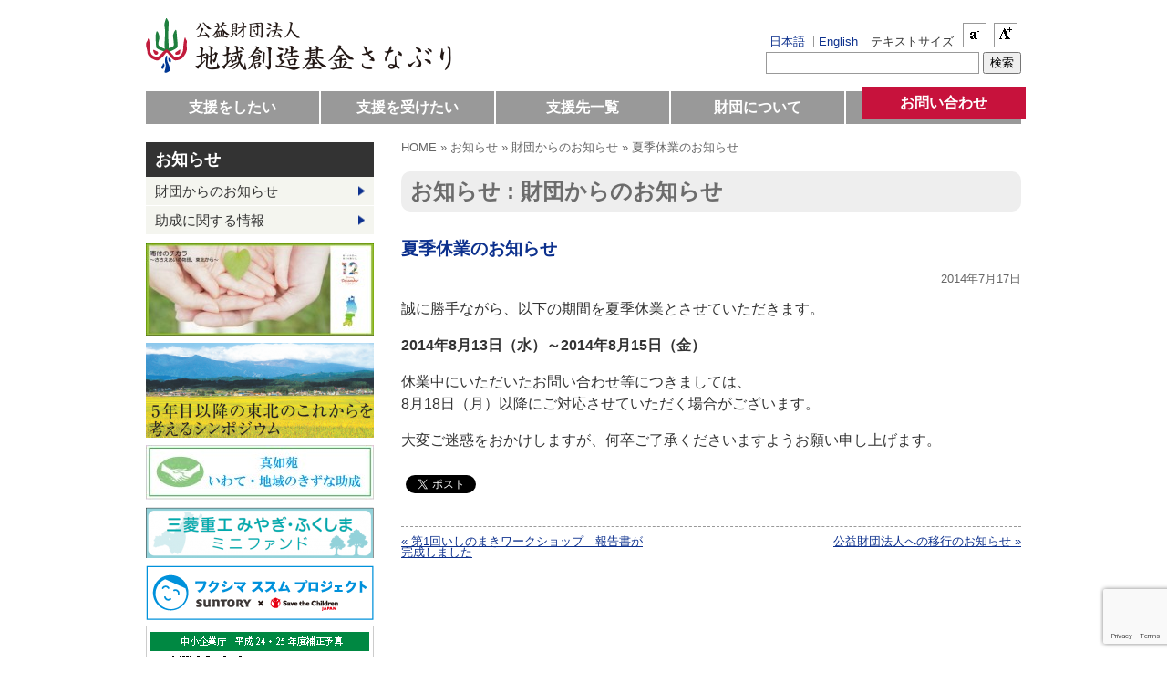

--- FILE ---
content_type: text/html; charset=UTF-8
request_url: https://sanaburifund.org/shiensupport/2014/07/12112/
body_size: 8504
content:
<!DOCTYPE html>
<!--[if IE 6]>
<html id="ie6" lang="ja">
<![endif]-->
<!--[if IE 7]>
<html id="ie7" lang="ja">
<![endif]-->
<!--[if IE 8]>
<html id="ie8" lang="ja">
<![endif]-->
<!--[if !(IE 6) | !(IE 7) | !(IE 8)  ]><!-->
<html lang="ja">
<!--<![endif]-->
<head>
<meta charset="UTF-8" />
<meta name="viewport" content="width=device-width" />
<title>夏季休業のお知らせ | 公益財団法人 地域創造基金さなぶり</title>
<link rel="apple-touch-icon" href="https://sanaburifund.org/shiensupport/apple-touch-icon.png">
<link rel="profile" href="https://gmpg.org/xfn/11" />
<link rel="stylesheet" type="text/css" media="all" href="https://sanaburifund.org/shiensupport/wp-content/themes/sanaburi/style.css" />
<link rel="pingback" href="https://sanaburifund.org/shiensupport/xmlrpc.php" />
<!--[if lt IE 9]>
<script src="https://sanaburifund.org/shiensupport/wp-content/themes/toolbox/js/html5.js" type="text/javascript"></script>
<![endif]-->
<!--[if lt IE 8]>
<meta http-equiv="imagetoolbar" content="no" />
<link rel="stylesheet" href="https://sanaburifund.org/shiensupport/wp-content/themes/sanaburi/css/ie7.css" />
<![endif]-->
<meta name='robots' content='max-image-preview:large' />
<link rel='dns-prefetch' href='//www.google.com' />
<link rel='dns-prefetch' href='//s.w.org' />
<link rel="alternate" type="application/rss+xml" title="公益財団法人 地域創造基金さなぶり &raquo; フィード" href="https://sanaburifund.org/shiensupport/feed/" />
<link rel="alternate" type="application/rss+xml" title="公益財団法人 地域創造基金さなぶり &raquo; コメントフィード" href="https://sanaburifund.org/shiensupport/comments/feed/" />
<script type="text/javascript">
window._wpemojiSettings = {"baseUrl":"https:\/\/s.w.org\/images\/core\/emoji\/13.1.0\/72x72\/","ext":".png","svgUrl":"https:\/\/s.w.org\/images\/core\/emoji\/13.1.0\/svg\/","svgExt":".svg","source":{"concatemoji":"https:\/\/sanaburifund.org\/shiensupport\/wp-includes\/js\/wp-emoji-release.min.js?ver=5.9.12"}};
/*! This file is auto-generated */
!function(e,a,t){var n,r,o,i=a.createElement("canvas"),p=i.getContext&&i.getContext("2d");function s(e,t){var a=String.fromCharCode;p.clearRect(0,0,i.width,i.height),p.fillText(a.apply(this,e),0,0);e=i.toDataURL();return p.clearRect(0,0,i.width,i.height),p.fillText(a.apply(this,t),0,0),e===i.toDataURL()}function c(e){var t=a.createElement("script");t.src=e,t.defer=t.type="text/javascript",a.getElementsByTagName("head")[0].appendChild(t)}for(o=Array("flag","emoji"),t.supports={everything:!0,everythingExceptFlag:!0},r=0;r<o.length;r++)t.supports[o[r]]=function(e){if(!p||!p.fillText)return!1;switch(p.textBaseline="top",p.font="600 32px Arial",e){case"flag":return s([127987,65039,8205,9895,65039],[127987,65039,8203,9895,65039])?!1:!s([55356,56826,55356,56819],[55356,56826,8203,55356,56819])&&!s([55356,57332,56128,56423,56128,56418,56128,56421,56128,56430,56128,56423,56128,56447],[55356,57332,8203,56128,56423,8203,56128,56418,8203,56128,56421,8203,56128,56430,8203,56128,56423,8203,56128,56447]);case"emoji":return!s([10084,65039,8205,55357,56613],[10084,65039,8203,55357,56613])}return!1}(o[r]),t.supports.everything=t.supports.everything&&t.supports[o[r]],"flag"!==o[r]&&(t.supports.everythingExceptFlag=t.supports.everythingExceptFlag&&t.supports[o[r]]);t.supports.everythingExceptFlag=t.supports.everythingExceptFlag&&!t.supports.flag,t.DOMReady=!1,t.readyCallback=function(){t.DOMReady=!0},t.supports.everything||(n=function(){t.readyCallback()},a.addEventListener?(a.addEventListener("DOMContentLoaded",n,!1),e.addEventListener("load",n,!1)):(e.attachEvent("onload",n),a.attachEvent("onreadystatechange",function(){"complete"===a.readyState&&t.readyCallback()})),(n=t.source||{}).concatemoji?c(n.concatemoji):n.wpemoji&&n.twemoji&&(c(n.twemoji),c(n.wpemoji)))}(window,document,window._wpemojiSettings);
</script>
<style type="text/css">
img.wp-smiley,
img.emoji {
	display: inline !important;
	border: none !important;
	box-shadow: none !important;
	height: 1em !important;
	width: 1em !important;
	margin: 0 0.07em !important;
	vertical-align: -0.1em !important;
	background: none !important;
	padding: 0 !important;
}
</style>
	<link rel='stylesheet' id='wp-block-library-css'  href='https://sanaburifund.org/shiensupport/wp-includes/css/dist/block-library/style.min.css?ver=5.9.12' type='text/css' media='all' />
<style id='global-styles-inline-css' type='text/css'>
body{--wp--preset--color--black: #000000;--wp--preset--color--cyan-bluish-gray: #abb8c3;--wp--preset--color--white: #ffffff;--wp--preset--color--pale-pink: #f78da7;--wp--preset--color--vivid-red: #cf2e2e;--wp--preset--color--luminous-vivid-orange: #ff6900;--wp--preset--color--luminous-vivid-amber: #fcb900;--wp--preset--color--light-green-cyan: #7bdcb5;--wp--preset--color--vivid-green-cyan: #00d084;--wp--preset--color--pale-cyan-blue: #8ed1fc;--wp--preset--color--vivid-cyan-blue: #0693e3;--wp--preset--color--vivid-purple: #9b51e0;--wp--preset--gradient--vivid-cyan-blue-to-vivid-purple: linear-gradient(135deg,rgba(6,147,227,1) 0%,rgb(155,81,224) 100%);--wp--preset--gradient--light-green-cyan-to-vivid-green-cyan: linear-gradient(135deg,rgb(122,220,180) 0%,rgb(0,208,130) 100%);--wp--preset--gradient--luminous-vivid-amber-to-luminous-vivid-orange: linear-gradient(135deg,rgba(252,185,0,1) 0%,rgba(255,105,0,1) 100%);--wp--preset--gradient--luminous-vivid-orange-to-vivid-red: linear-gradient(135deg,rgba(255,105,0,1) 0%,rgb(207,46,46) 100%);--wp--preset--gradient--very-light-gray-to-cyan-bluish-gray: linear-gradient(135deg,rgb(238,238,238) 0%,rgb(169,184,195) 100%);--wp--preset--gradient--cool-to-warm-spectrum: linear-gradient(135deg,rgb(74,234,220) 0%,rgb(151,120,209) 20%,rgb(207,42,186) 40%,rgb(238,44,130) 60%,rgb(251,105,98) 80%,rgb(254,248,76) 100%);--wp--preset--gradient--blush-light-purple: linear-gradient(135deg,rgb(255,206,236) 0%,rgb(152,150,240) 100%);--wp--preset--gradient--blush-bordeaux: linear-gradient(135deg,rgb(254,205,165) 0%,rgb(254,45,45) 50%,rgb(107,0,62) 100%);--wp--preset--gradient--luminous-dusk: linear-gradient(135deg,rgb(255,203,112) 0%,rgb(199,81,192) 50%,rgb(65,88,208) 100%);--wp--preset--gradient--pale-ocean: linear-gradient(135deg,rgb(255,245,203) 0%,rgb(182,227,212) 50%,rgb(51,167,181) 100%);--wp--preset--gradient--electric-grass: linear-gradient(135deg,rgb(202,248,128) 0%,rgb(113,206,126) 100%);--wp--preset--gradient--midnight: linear-gradient(135deg,rgb(2,3,129) 0%,rgb(40,116,252) 100%);--wp--preset--duotone--dark-grayscale: url('#wp-duotone-dark-grayscale');--wp--preset--duotone--grayscale: url('#wp-duotone-grayscale');--wp--preset--duotone--purple-yellow: url('#wp-duotone-purple-yellow');--wp--preset--duotone--blue-red: url('#wp-duotone-blue-red');--wp--preset--duotone--midnight: url('#wp-duotone-midnight');--wp--preset--duotone--magenta-yellow: url('#wp-duotone-magenta-yellow');--wp--preset--duotone--purple-green: url('#wp-duotone-purple-green');--wp--preset--duotone--blue-orange: url('#wp-duotone-blue-orange');--wp--preset--font-size--small: 13px;--wp--preset--font-size--medium: 20px;--wp--preset--font-size--large: 36px;--wp--preset--font-size--x-large: 42px;}.has-black-color{color: var(--wp--preset--color--black) !important;}.has-cyan-bluish-gray-color{color: var(--wp--preset--color--cyan-bluish-gray) !important;}.has-white-color{color: var(--wp--preset--color--white) !important;}.has-pale-pink-color{color: var(--wp--preset--color--pale-pink) !important;}.has-vivid-red-color{color: var(--wp--preset--color--vivid-red) !important;}.has-luminous-vivid-orange-color{color: var(--wp--preset--color--luminous-vivid-orange) !important;}.has-luminous-vivid-amber-color{color: var(--wp--preset--color--luminous-vivid-amber) !important;}.has-light-green-cyan-color{color: var(--wp--preset--color--light-green-cyan) !important;}.has-vivid-green-cyan-color{color: var(--wp--preset--color--vivid-green-cyan) !important;}.has-pale-cyan-blue-color{color: var(--wp--preset--color--pale-cyan-blue) !important;}.has-vivid-cyan-blue-color{color: var(--wp--preset--color--vivid-cyan-blue) !important;}.has-vivid-purple-color{color: var(--wp--preset--color--vivid-purple) !important;}.has-black-background-color{background-color: var(--wp--preset--color--black) !important;}.has-cyan-bluish-gray-background-color{background-color: var(--wp--preset--color--cyan-bluish-gray) !important;}.has-white-background-color{background-color: var(--wp--preset--color--white) !important;}.has-pale-pink-background-color{background-color: var(--wp--preset--color--pale-pink) !important;}.has-vivid-red-background-color{background-color: var(--wp--preset--color--vivid-red) !important;}.has-luminous-vivid-orange-background-color{background-color: var(--wp--preset--color--luminous-vivid-orange) !important;}.has-luminous-vivid-amber-background-color{background-color: var(--wp--preset--color--luminous-vivid-amber) !important;}.has-light-green-cyan-background-color{background-color: var(--wp--preset--color--light-green-cyan) !important;}.has-vivid-green-cyan-background-color{background-color: var(--wp--preset--color--vivid-green-cyan) !important;}.has-pale-cyan-blue-background-color{background-color: var(--wp--preset--color--pale-cyan-blue) !important;}.has-vivid-cyan-blue-background-color{background-color: var(--wp--preset--color--vivid-cyan-blue) !important;}.has-vivid-purple-background-color{background-color: var(--wp--preset--color--vivid-purple) !important;}.has-black-border-color{border-color: var(--wp--preset--color--black) !important;}.has-cyan-bluish-gray-border-color{border-color: var(--wp--preset--color--cyan-bluish-gray) !important;}.has-white-border-color{border-color: var(--wp--preset--color--white) !important;}.has-pale-pink-border-color{border-color: var(--wp--preset--color--pale-pink) !important;}.has-vivid-red-border-color{border-color: var(--wp--preset--color--vivid-red) !important;}.has-luminous-vivid-orange-border-color{border-color: var(--wp--preset--color--luminous-vivid-orange) !important;}.has-luminous-vivid-amber-border-color{border-color: var(--wp--preset--color--luminous-vivid-amber) !important;}.has-light-green-cyan-border-color{border-color: var(--wp--preset--color--light-green-cyan) !important;}.has-vivid-green-cyan-border-color{border-color: var(--wp--preset--color--vivid-green-cyan) !important;}.has-pale-cyan-blue-border-color{border-color: var(--wp--preset--color--pale-cyan-blue) !important;}.has-vivid-cyan-blue-border-color{border-color: var(--wp--preset--color--vivid-cyan-blue) !important;}.has-vivid-purple-border-color{border-color: var(--wp--preset--color--vivid-purple) !important;}.has-vivid-cyan-blue-to-vivid-purple-gradient-background{background: var(--wp--preset--gradient--vivid-cyan-blue-to-vivid-purple) !important;}.has-light-green-cyan-to-vivid-green-cyan-gradient-background{background: var(--wp--preset--gradient--light-green-cyan-to-vivid-green-cyan) !important;}.has-luminous-vivid-amber-to-luminous-vivid-orange-gradient-background{background: var(--wp--preset--gradient--luminous-vivid-amber-to-luminous-vivid-orange) !important;}.has-luminous-vivid-orange-to-vivid-red-gradient-background{background: var(--wp--preset--gradient--luminous-vivid-orange-to-vivid-red) !important;}.has-very-light-gray-to-cyan-bluish-gray-gradient-background{background: var(--wp--preset--gradient--very-light-gray-to-cyan-bluish-gray) !important;}.has-cool-to-warm-spectrum-gradient-background{background: var(--wp--preset--gradient--cool-to-warm-spectrum) !important;}.has-blush-light-purple-gradient-background{background: var(--wp--preset--gradient--blush-light-purple) !important;}.has-blush-bordeaux-gradient-background{background: var(--wp--preset--gradient--blush-bordeaux) !important;}.has-luminous-dusk-gradient-background{background: var(--wp--preset--gradient--luminous-dusk) !important;}.has-pale-ocean-gradient-background{background: var(--wp--preset--gradient--pale-ocean) !important;}.has-electric-grass-gradient-background{background: var(--wp--preset--gradient--electric-grass) !important;}.has-midnight-gradient-background{background: var(--wp--preset--gradient--midnight) !important;}.has-small-font-size{font-size: var(--wp--preset--font-size--small) !important;}.has-medium-font-size{font-size: var(--wp--preset--font-size--medium) !important;}.has-large-font-size{font-size: var(--wp--preset--font-size--large) !important;}.has-x-large-font-size{font-size: var(--wp--preset--font-size--x-large) !important;}
</style>
<link rel='stylesheet' id='contact-form-7-css'  href='https://sanaburifund.org/shiensupport/wp-content/plugins/contact-form-7/includes/css/styles.css?ver=5.5.6' type='text/css' media='all' />
<script type='text/javascript' src='https://sanaburifund.org/shiensupport/wp-includes/js/jquery/jquery.min.js?ver=3.6.0' id='jquery-core-js'></script>
<script type='text/javascript' src='https://sanaburifund.org/shiensupport/wp-includes/js/jquery/jquery-migrate.min.js?ver=3.3.2' id='jquery-migrate-js'></script>
<script type='text/javascript' src='https://sanaburifund.org/shiensupport/wp-content/plugins/google-analyticator/external-tracking.min.js?ver=6.5.5' id='ga-external-tracking-js'></script>
<link rel="https://api.w.org/" href="https://sanaburifund.org/shiensupport/wp-json/" /><link rel="alternate" type="application/json" href="https://sanaburifund.org/shiensupport/wp-json/wp/v2/posts/12112" /><link rel="EditURI" type="application/rsd+xml" title="RSD" href="https://sanaburifund.org/shiensupport/xmlrpc.php?rsd" />
<link rel="wlwmanifest" type="application/wlwmanifest+xml" href="https://sanaburifund.org/shiensupport/wp-includes/wlwmanifest.xml" /> 
<meta name="generator" content="WordPress 5.9.12" />
<link rel="canonical" href="https://sanaburifund.org/shiensupport/2014/07/12112/" />
<link rel='shortlink' href='https://sanaburifund.org/shiensupport/?p=12112' />
<link rel="alternate" type="application/json+oembed" href="https://sanaburifund.org/shiensupport/wp-json/oembed/1.0/embed?url=https%3A%2F%2Fsanaburifund.org%2Fshiensupport%2F2014%2F07%2F12112%2F" />
<link rel="alternate" type="text/xml+oembed" href="https://sanaburifund.org/shiensupport/wp-json/oembed/1.0/embed?url=https%3A%2F%2Fsanaburifund.org%2Fshiensupport%2F2014%2F07%2F12112%2F&#038;format=xml" />

<script src="https://sanaburifund.org/shiensupport/wp-content/plugins/wp-chgfontsize/wp-chgfontsize.js" type="text/javascript"></script>

<!-- BEGIN: WP Social Bookmarking Light HEAD -->


<script>
    (function (d, s, id) {
        var js, fjs = d.getElementsByTagName(s)[0];
        if (d.getElementById(id)) return;
        js = d.createElement(s);
        js.id = id;
        js.src = "//connect.facebook.net/ja_JP/sdk.js#xfbml=1&version=v2.7";
        fjs.parentNode.insertBefore(js, fjs);
    }(document, 'script', 'facebook-jssdk'));
</script>

<style type="text/css">
    .wp_social_bookmarking_light{
    border: 0 !important;
    padding: 10px 0 20px 0 !important;
    margin: 0 !important;
}
.wp_social_bookmarking_light div{
    float: left !important;
    border: 0 !important;
    padding: 0 !important;
    margin: 0 5px 0px 0 !important;
    min-height: 30px !important;
    line-height: 18px !important;
    text-indent: 0 !important;
}
.wp_social_bookmarking_light img{
    border: 0 !important;
    padding: 0;
    margin: 0;
    vertical-align: top !important;
}
.wp_social_bookmarking_light_clear{
    clear: both !important;
}
#fb-root{
    display: none;
}
.wsbl_facebook_like iframe{
    max-width: none !important;
}
.wsbl_pinterest a{
    border: 0px !important;
}
</style>
<!-- END: WP Social Bookmarking Light HEAD -->
<!-- Google Analytics Tracking by Google Analyticator 6.5.5 -->
<script type="text/javascript">
    var analyticsFileTypes = [''];
    var analyticsSnippet = 'disabled';
    var analyticsEventTracking = 'enabled';
</script>
<script type="text/javascript">
	(function(i,s,o,g,r,a,m){i['GoogleAnalyticsObject']=r;i[r]=i[r]||function(){
	(i[r].q=i[r].q||[]).push(arguments)},i[r].l=1*new Date();a=s.createElement(o),
	m=s.getElementsByTagName(o)[0];a.async=1;a.src=g;m.parentNode.insertBefore(a,m)
	})(window,document,'script','//www.google-analytics.com/analytics.js','ga');
	ga('create', 'UA-31231559-1', 'auto');
 
	ga('send', 'pageview');
</script>
</head>

<body class="post-template-default single single-post postid-12112 single-format-standard">
<div id="page" class="hfeed">
	<header id="header" role="banner">
		<hgroup id="branding">
			<h1 id="site-title"><a href="https://sanaburifund.org/shiensupport/" title="公益財団法人 地域創造基金さなぶり" rel="home"><img src="https://sanaburifund.org/shiensupport/wp-content/themes/sanaburi/img/site-title.png" width="340" height="60" alt="公益財団法人 地域創造基金さなぶり"></a></h1>
			<h2 id="site-description"></h2>
		</hgroup><!-- #branding -->

		<div id="header_widgets">
			<aside id="langselect" class="widget widget_langselect">
				<ul>
					<li class="lang-ja"><a href="https://sanaburifund.org/shiensupport/">日本語</a></li>
					<li class="lang-en"><a href="https://sanaburifund.org/shiensupport/en/">English</a></li>
				</ul>
			</aside>
						<aside id="wpchgfontsize" class="widget widget_wpchgfontsize">
				<h1 class="widget-title">テキストサイズ</h1>
				
<script language="JavaScript" type="text/javascript">
<!--
chgfontsize_element = 'content';
chgfontsize_min_font_size = 0.8;
chgfontsize_max_font_size = 1.8;
chgfontsize_interval_font_size = 0.2;
chgfontsize_units_font_size = 'em';
chgfontsize_default_font_size = 1;
chgfontsize_units = chgFontSize_getCookie('wp-chgfontsize-units');
if (chgfontsize_units != chgfontsize_units_font_size) {
   chgfontsize_font_size = chgfontsize_default_font_size;
} else {
   chgfontsize_font_size = Number(chgFontSize_getCookie('wp-chgfontsize'));
   if (chgfontsize_font_size == null) { chgfontsize_font_size = chgfontsize_default_font_size; }
}
chgfontsize_imgdecact = new Image();
chgfontsize_imgdecact.src = 'https://sanaburifund.org/shiensupport/wp-content/plugins/wp-chgfontsize/decrease_activated.gif';
chgfontsize_imgdecdea = new Image();
chgfontsize_imgdecdea.src = 'https://sanaburifund.org/shiensupport/wp-content/plugins/wp-chgfontsize/decrease_deactivated.gif';
chgfontsize_imgincact = new Image();
chgfontsize_imgincact.src = 'https://sanaburifund.org/shiensupport/wp-content/plugins/wp-chgfontsize/increase_activated.gif';
chgfontsize_imgincdea = new Image();
chgfontsize_imgincdea.src = 'https://sanaburifund.org/shiensupport/wp-content/plugins/wp-chgfontsize/increase_deactivated.gif';
chgFontSize_display('', 'on', '', '');
chgFontSize();
//-->
</script>
			</aside>
						<aside id="search" class="widget widget_search">
				<form role="search" method="get" id="searchform" class="searchform" action="https://sanaburifund.org/shiensupport/">
				<div>
					<label class="screen-reader-text" for="s">検索:</label>
					<input type="text" value="" name="s" id="s" />
					<input type="submit" id="searchsubmit" value="検索" />
				</div>
			</form>			</aside>
		</div><!-- #header_widgets -->

	</header><!-- #header -->
	<nav id="nav" role="navigation">
		<h1 class="assistive-text section-heading">Main menu</h1>
		<div class="skip-link screen-reader-text"><a href="#content" title="Skip to content">Skip to content</a></div>

		<ul id="menu-topmenu" class="menu"><li id="menu-item-13336" class="menu-item menu-item-type-post_type menu-item-object-page menu-item-13336"><a href="https://sanaburifund.org/shiensupport/support/">支援をしたい</a></li>
<li id="menu-item-571" class="fndsek menu-item menu-item-type-post_type menu-item-object-page menu-item-571"><a href="https://sanaburifund.org/shiensupport/seek_support/">支援を受けたい</a></li>
<li id="menu-item-1945" class="fndrpt menu-item menu-item-type-post_type menu-item-object-page menu-item-1945"><a href="https://sanaburifund.org/shiensupport/fndreports/">支援先一覧</a></li>
<li id="menu-item-15296" class="menu-item menu-item-type-custom menu-item-object-custom menu-item-15296"><a href="/shien/aboutus/">財団について</a></li>
<li id="menu-item-502" class="contact menu-item menu-item-type-post_type menu-item-object-page menu-item-502"><a href="https://sanaburifund.org/shiensupport/about/contact/">お問い合わせ</a></li>
</ul>	</nav><!-- #nav -->

	<div id="mainArea">
	<div id="breadcrumb">
<a href="https://sanaburifund.org/shiensupport">HOME</a> &raquo; <a href="https://sanaburifund.org/shiensupport/news/">お知らせ</a> &raquo; <a href="https://sanaburifund.org/shiensupport/category/infomation/" rel="category tag">財団からのお知らせ</a> &raquo; <span class="now">夏季休業のお知らせ</span></div>
	<!--[if IE 6]><div></div><![endif]-->

<div id="primary">
	<div id="content" role="main">

		<div class="page-header">

						<h1 class="page-title">お知らせ : 財団からのお知らせ</h1>
		</div>

	
		
<article id="post-12112" class="post-12112 post type-post status-publish format-standard hentry category-infomation">
	<header class="entry-header">
		<h1 class="entry-title">夏季休業のお知らせ</h1>
		<div class="entry-meta"><span class="date">2014年7月17日</span></div>
	</header><!-- .entry-header -->

	<div class="entry-content">
		<p>誠に勝手ながら、以下の期間を夏季休業とさせていただきます。</p>
<p><strong>2014年8月13日（水）～2014年8月15日（金）</strong></p>
<p>休業中にいただいたお問い合わせ等につきましては、<br />8月18日（月）以降にご対応させていただく場合がございます。</p>
<p>大変ご迷惑をおかけしますが、何卒ご了承くださいますようお願い申し上げます。</p>
			</div><!-- .entry-content -->

	<footer class="entry-footer">
			</footer><!-- .entry-meta -->
</article><!-- #post-12112 -->

		<div class='wp_social_bookmarking_light'>
            <div class="wsbl_facebook_like"><div id="fb-root"></div><fb:like href="" layout="button_count" action="like" width="100" share="false" show_faces="false" ></fb:like></div>
            <div class="wsbl_twitter"><a href="https://twitter.com/share" class="twitter-share-button" data-url="" data-text="" data-lang="ja">Tweet</a></div>
            <div class="wsbl_google_plus_one"><g:plusone size="medium" annotation="none" href="" ></g:plusone></div>
    </div>
<br class='wp_social_bookmarking_light_clear' />

			<nav id="nav-below">
		<h1 class="assistive-text section-heading">Post navigation</h1>

	
		<div class="nav-previous"><a href="https://sanaburifund.org/shiensupport/2014/07/12099/" rel="prev">&laquo; 第1回いしのまきワークショップ　報告書が完成しました</a></div>		<div class="nav-next"><a href="https://sanaburifund.org/shiensupport/2014/07/12010/" rel="next">公益財団法人への移行のお知らせ &raquo;</a></div>
	
	</nav><!-- #nav-below -->
	
		
	
	</div><!-- #content -->
</div><!-- #primary -->

<div id="secondary" class="widget-area" role="complementary">

	<nav id="logal_nav">
<h1 class="logal_nav-title">お知らせ</h1>
<ul>
	<li class="cat-item cat-item-3"><a href="https://sanaburifund.org/shiensupport/category/infomation/">財団からのお知らせ</a>
</li>
	<li class="cat-item cat-item-10"><a href="https://sanaburifund.org/shiensupport/category/advertise/">助成に関する情報</a>
</li>
</ul>
</nav>

	<aside id="widget_sp_image-25" class="widget widget_sp_image"><h1 class="widget-title">寄付のチカラバナー(web用）</h1><a href="https://sanaburifund.org/shiensupport/kifu-chika/%20" target="_blank" class="widget_sp_image-image-link" title="寄付のチカラバナー(web用）"><img width="250" height="101" alt="寄付のチカラバナー(web用）" class="attachment-250x101" style="max-width: 100%;" src="https://sanaburifund.org/shiensupport/wp-content/uploads/2015/11/a6a4f117d3bb55b7d0059c0dbd2e539b4-250x101.jpg" /></a></aside><aside id="widget_sp_image-24" class="widget widget_sp_image"><h1 class="widget-title">5年目以降の東北のこれからを考えるシンポジウム-2</h1><a href="https://sanaburifund.org/shiensupport/tohoku-shinpo/" target="_blank" class="widget_sp_image-image-link" title="5年目以降の東北のこれからを考えるシンポジウム-2"><img width="250" height="104" alt="5年目以降の東北のこれからを考えるシンポジウム-2" class="attachment-250x104" style="max-width: 100%;" src="https://sanaburifund.org/shiensupport/wp-content/uploads/2015/10/36c6b91182398b90ae47ee9f95828ff74-250x104.png" /></a></aside><aside id="widget_sp_image-21" class="widget widget_sp_image"><h1 class="widget-title">150907_KZN_WEBバナー</h1><a href="https://sanaburifund.org/shiensupport/seek_support/shinnyo_kizuna/" target="_self" class="widget_sp_image-image-link" title="150907_KZN_WEBバナー"><img width="250" height="60" alt="150907_KZN_WEBバナー" class="attachment-250x60" style="max-width: 100%;" src="https://sanaburifund.org/shiensupport/wp-content/uploads/2015/09/173d9ff85e8fa5b0bc759e38c87f67393-250x60.jpg" /></a></aside><aside id="widget_sp_image-16" class="widget widget_sp_image"><h1 class="widget-title">三菱重工　みやぎ・ふくしまミニファンド</h1><a href="https://sanaburifund.org/shiensupport/seek_support/mcdf/" target="_self" class="widget_sp_image-image-link" title="三菱重工　みやぎ・ふくしまミニファンド"><img width="250" height="56" alt="三菱重工　みやぎ・ふくしまミニファンド" class="attachment-250x56" style="max-width: 100%;" src="https://sanaburifund.org/shiensupport/wp-content/uploads/2015/07/MCDF_logo-250x56.png" /></a></aside><aside id="widget_sp_image-11" class="widget widget_sp_image"><h1 class="widget-title">862771f8637964ca5febeb54834a56c3</h1><a href="http://fukushima-susumu.jp/" target="_blank" class="widget_sp_image-image-link" title="862771f8637964ca5febeb54834a56c3"><img width="250" height="60" alt="フクシマ ススム プロジェクト" class="attachment-250x60 aligncenter" style="max-width: 100%;" src="https://sanaburifund.org/shiensupport/wp-content/uploads/2015/09/862771f8637964ca5febeb54834a56c3.png" /></a></aside><aside id="widget_sp_image-14" class="widget widget_sp_image"><h1 class="widget-title">創業補助金_バナー</h1><a href="https://sanaburifund.org/shiensupport/seek_support/smea/" target="_self" class="widget_sp_image-image-link" title="創業補助金_バナー"><img width="250" height="60" alt="創業補助金_バナー" class="attachment-250x60 aligncenter" style="max-width: 100%;" src="https://sanaburifund.org/shiensupport/wp-content/uploads/2015/12/912e0eeb53cc8ad39547dfaeaf5cab641.png" /></a></aside><aside id="widget_sp_image-2" class="widget widget_sp_image"><h1 class="widget-title">バナー：ローズファンド</h1><a href="/shiensupport/seek_support/rose/" target="_self" class="widget_sp_image-image-link" title="バナー：ローズファンド"><img width="250" height="60" alt="ローズファンド" class="attachment-250x60" style="max-width: 100%;" src="https://sanaburifund.org/shiensupport/wp-content/uploads/2012/03/bnr_rose1.png" /></a></aside><aside id="widget_sp_image-3" class="widget widget_sp_image"><h1 class="widget-title">こども☆はぐくみファンドバナー</h1><a href="/shiensupport/seek_support/scj-ci/" target="_self" class="widget_sp_image-image-link" title="こども☆はぐくみファンドバナー"><img width="250" height="60" alt="こども☆はぐくみファンドバナー" class="attachment-250x60" style="max-width: 100%;" src="https://sanaburifund.org/shiensupport/wp-content/uploads/2014/11/1cb8feaf5d38969125a235a4a4383292.png" /></a></aside><aside id="widget_sp_image-20" class="widget widget_sp_image"><h1 class="widget-title">141225_AAT_WEB_banner</h1><a href="/shiensupport/seek_support/aat/" target="_self" class="widget_sp_image-image-link" title="141225_AAT_WEB_banner"><img width="250" height="60" alt="アーツエイド東北・芸術文化支援事業" class="attachment-250x60 aligncenter" style="max-width: 100%;" src="https://sanaburifund.org/shiensupport/wp-content/uploads/2015/01/141225_AAT_WEB_banner.png" /></a></aside><aside id="widget_sp_image-19" class="widget widget_sp_image"><h1 class="widget-title">地福寺出開帳 両国回向院 復幸支縁基金</h1><a href="/shiensupport/seek_support/ekoin/" target="_self" class="widget_sp_image-image-link" title="地福寺出開帳 両国回向院 復幸支縁基金"><img width="250" height="60" alt="地福寺出開帳 両国回向院 復幸支縁基金" class="attachment-250x60 aligncenter" style="max-width: 100%;" src="https://sanaburifund.org/shiensupport/wp-content/uploads/2015/01/150109_EKO_WEB_banner.png" /></a></aside><aside id="widget_sp_image-12" class="widget widget_sp_image"><h1 class="widget-title">中高生の役割バナー</h1><a href="/shiensupport/info_kodomo/2012/10/11/5645/" target="_self" class="widget_sp_image-image-link" title="中高生の役割バナー"><img width="250" height="62" alt="中高生の役割バナー" class="attachment-250x62" style="max-width: 100%;" src="https://sanaburifund.org/shiensupport/wp-content/uploads/2012/10/9a795b47531b6bf4e377a42556d72a85.png" /></a></aside><aside id="widget_sp_image-15" class="widget widget_sp_image"><h1 class="widget-title">寄りあいNIPPONバナー</h1><a href="/shiensupport/yoriai/" target="_self" class="widget_sp_image-image-link" title="寄りあいNIPPONバナー"><img width="250" height="60" alt="寄りあいNIPPONバナー" class="attachment-250x60" style="max-width: 100%;" src="https://sanaburifund.org/shiensupport/wp-content/uploads/2014/11/130812_yoriai_banner.png" /></a></aside>
	<aside id="widget_sp_image-8" class="widget widget_sp_image"><a href="https://twitter.com/sanaburifund" target="_blank" class="widget_sp_image-image-link"><img width="250" height="60" alt="公益財団法人 地域創造基金さなぶり 公式Twitter" class="attachment-250x60 aligncenter" style="max-width: 100%;" src="https://sanaburifund.org/shiensupport/wp-content/uploads/2015/09/Twitter1.png" /></a></aside>
	
</div><!-- #secondary .widget-area -->

	</div><!-- #main -->

	<footer id="footer" role="contentinfo">
		<div id="footer_adr">
			<aside class="widget widget_adr" id="widget_adr">
				<h1 class="widget-title">公益財団法人 地域創造基金さなぶり</h1>
				<div class="textwidget"><p>〒980-0804<br>
				仙台市青葉区大町 1-2-23　桜大町ビル 602<br>
				TEL： 022-748-7283<br>
				FAX： 022-748-7284</p>
				</div>
			</aside>
			<ul id="menu-footnav" class="menu"><li id="menu-item-942" class="menu-item menu-item-type-post_type menu-item-object-page menu-item-942"><a href="https://sanaburifund.org/shiensupport/access/">アクセス</a></li>
<li id="menu-item-943" class="menu-item menu-item-type-post_type menu-item-object-page menu-item-943"><a href="https://sanaburifund.org/shiensupport/about/contact/">お問い合わせ</a></li>
<li id="menu-item-941" class="menu-item menu-item-type-post_type menu-item-object-page menu-item-941"><a href="https://sanaburifund.org/shiensupport/sitemaps/">サイトマップ</a></li>
</ul>		</div>
		<div id="footer_menus">
			<nav id="footer_nav_left">
<h1 class="logal_nav-title"><a href="https://sanaburifund.org/shiensupport/about/">財団について</a></h1>
<ul>
<li class="page_item page-item-496"><a href="https://sanaburifund.org/shiensupport/about/contact/">お問い合わせ</a></li>
</ul>
</nav>
			<nav id="footer_nav_right">
<h1 class="logal_nav-title"><a href="https://sanaburifund.org/shiensupport/disclosure/">情報公開</a></h1>
<ul>
<li class="page_item page-item-12063"><a href="https://sanaburifund.org/shiensupport/disclosure/tax-relief/">寄付金控除について</a></li>
<li class="page_item page-item-242"><a href="https://sanaburifund.org/shiensupport/disclosure/privacy/">個人情報保護方針</a></li>
</ul>
</nav>
		</div>

		<div id="copyright">Copyright (C) 2026, The Sanaburi Foundation. All rights reserved.</div>
	</footer><!-- #colophon -->
</div><!-- #page -->


<!-- BEGIN: WP Social Bookmarking Light FOOTER -->
    <script>!function(d,s,id){var js,fjs=d.getElementsByTagName(s)[0],p=/^http:/.test(d.location)?'http':'https';if(!d.getElementById(id)){js=d.createElement(s);js.id=id;js.src=p+'://platform.twitter.com/widgets.js';fjs.parentNode.insertBefore(js,fjs);}}(document, 'script', 'twitter-wjs');</script>

    <script src="https://apis.google.com/js/platform.js" async defer>
        {lang: "ja"}
    </script>

<!-- END: WP Social Bookmarking Light FOOTER -->
<script type='text/javascript' src='https://sanaburifund.org/shiensupport/wp-includes/js/comment-reply.min.js?ver=5.9.12' id='comment-reply-js'></script>
<script type='text/javascript' src='https://sanaburifund.org/shiensupport/wp-includes/js/dist/vendor/regenerator-runtime.min.js?ver=0.13.9' id='regenerator-runtime-js'></script>
<script type='text/javascript' src='https://sanaburifund.org/shiensupport/wp-includes/js/dist/vendor/wp-polyfill.min.js?ver=3.15.0' id='wp-polyfill-js'></script>
<script type='text/javascript' id='contact-form-7-js-extra'>
/* <![CDATA[ */
var wpcf7 = {"api":{"root":"https:\/\/sanaburifund.org\/shiensupport\/wp-json\/","namespace":"contact-form-7\/v1"}};
/* ]]> */
</script>
<script type='text/javascript' src='https://sanaburifund.org/shiensupport/wp-content/plugins/contact-form-7/includes/js/index.js?ver=5.5.6' id='contact-form-7-js'></script>
<script type='text/javascript' src='https://www.google.com/recaptcha/api.js?render=6LdY0qofAAAAAKxLisNLGdRg0-5Uxdx8uBrnZ-r2&#038;ver=3.0' id='google-recaptcha-js'></script>
<script type='text/javascript' id='wpcf7-recaptcha-js-extra'>
/* <![CDATA[ */
var wpcf7_recaptcha = {"sitekey":"6LdY0qofAAAAAKxLisNLGdRg0-5Uxdx8uBrnZ-r2","actions":{"homepage":"homepage","contactform":"contactform"}};
/* ]]> */
</script>
<script type='text/javascript' src='https://sanaburifund.org/shiensupport/wp-content/plugins/contact-form-7/modules/recaptcha/index.js?ver=5.5.6' id='wpcf7-recaptcha-js'></script>

</body>
</html>

--- FILE ---
content_type: text/html; charset=utf-8
request_url: https://www.google.com/recaptcha/api2/anchor?ar=1&k=6LdY0qofAAAAAKxLisNLGdRg0-5Uxdx8uBrnZ-r2&co=aHR0cHM6Ly9zYW5hYnVyaWZ1bmQub3JnOjQ0Mw..&hl=en&v=PoyoqOPhxBO7pBk68S4YbpHZ&size=invisible&anchor-ms=20000&execute-ms=30000&cb=z7c7cuph535j
body_size: 48559
content:
<!DOCTYPE HTML><html dir="ltr" lang="en"><head><meta http-equiv="Content-Type" content="text/html; charset=UTF-8">
<meta http-equiv="X-UA-Compatible" content="IE=edge">
<title>reCAPTCHA</title>
<style type="text/css">
/* cyrillic-ext */
@font-face {
  font-family: 'Roboto';
  font-style: normal;
  font-weight: 400;
  font-stretch: 100%;
  src: url(//fonts.gstatic.com/s/roboto/v48/KFO7CnqEu92Fr1ME7kSn66aGLdTylUAMa3GUBHMdazTgWw.woff2) format('woff2');
  unicode-range: U+0460-052F, U+1C80-1C8A, U+20B4, U+2DE0-2DFF, U+A640-A69F, U+FE2E-FE2F;
}
/* cyrillic */
@font-face {
  font-family: 'Roboto';
  font-style: normal;
  font-weight: 400;
  font-stretch: 100%;
  src: url(//fonts.gstatic.com/s/roboto/v48/KFO7CnqEu92Fr1ME7kSn66aGLdTylUAMa3iUBHMdazTgWw.woff2) format('woff2');
  unicode-range: U+0301, U+0400-045F, U+0490-0491, U+04B0-04B1, U+2116;
}
/* greek-ext */
@font-face {
  font-family: 'Roboto';
  font-style: normal;
  font-weight: 400;
  font-stretch: 100%;
  src: url(//fonts.gstatic.com/s/roboto/v48/KFO7CnqEu92Fr1ME7kSn66aGLdTylUAMa3CUBHMdazTgWw.woff2) format('woff2');
  unicode-range: U+1F00-1FFF;
}
/* greek */
@font-face {
  font-family: 'Roboto';
  font-style: normal;
  font-weight: 400;
  font-stretch: 100%;
  src: url(//fonts.gstatic.com/s/roboto/v48/KFO7CnqEu92Fr1ME7kSn66aGLdTylUAMa3-UBHMdazTgWw.woff2) format('woff2');
  unicode-range: U+0370-0377, U+037A-037F, U+0384-038A, U+038C, U+038E-03A1, U+03A3-03FF;
}
/* math */
@font-face {
  font-family: 'Roboto';
  font-style: normal;
  font-weight: 400;
  font-stretch: 100%;
  src: url(//fonts.gstatic.com/s/roboto/v48/KFO7CnqEu92Fr1ME7kSn66aGLdTylUAMawCUBHMdazTgWw.woff2) format('woff2');
  unicode-range: U+0302-0303, U+0305, U+0307-0308, U+0310, U+0312, U+0315, U+031A, U+0326-0327, U+032C, U+032F-0330, U+0332-0333, U+0338, U+033A, U+0346, U+034D, U+0391-03A1, U+03A3-03A9, U+03B1-03C9, U+03D1, U+03D5-03D6, U+03F0-03F1, U+03F4-03F5, U+2016-2017, U+2034-2038, U+203C, U+2040, U+2043, U+2047, U+2050, U+2057, U+205F, U+2070-2071, U+2074-208E, U+2090-209C, U+20D0-20DC, U+20E1, U+20E5-20EF, U+2100-2112, U+2114-2115, U+2117-2121, U+2123-214F, U+2190, U+2192, U+2194-21AE, U+21B0-21E5, U+21F1-21F2, U+21F4-2211, U+2213-2214, U+2216-22FF, U+2308-230B, U+2310, U+2319, U+231C-2321, U+2336-237A, U+237C, U+2395, U+239B-23B7, U+23D0, U+23DC-23E1, U+2474-2475, U+25AF, U+25B3, U+25B7, U+25BD, U+25C1, U+25CA, U+25CC, U+25FB, U+266D-266F, U+27C0-27FF, U+2900-2AFF, U+2B0E-2B11, U+2B30-2B4C, U+2BFE, U+3030, U+FF5B, U+FF5D, U+1D400-1D7FF, U+1EE00-1EEFF;
}
/* symbols */
@font-face {
  font-family: 'Roboto';
  font-style: normal;
  font-weight: 400;
  font-stretch: 100%;
  src: url(//fonts.gstatic.com/s/roboto/v48/KFO7CnqEu92Fr1ME7kSn66aGLdTylUAMaxKUBHMdazTgWw.woff2) format('woff2');
  unicode-range: U+0001-000C, U+000E-001F, U+007F-009F, U+20DD-20E0, U+20E2-20E4, U+2150-218F, U+2190, U+2192, U+2194-2199, U+21AF, U+21E6-21F0, U+21F3, U+2218-2219, U+2299, U+22C4-22C6, U+2300-243F, U+2440-244A, U+2460-24FF, U+25A0-27BF, U+2800-28FF, U+2921-2922, U+2981, U+29BF, U+29EB, U+2B00-2BFF, U+4DC0-4DFF, U+FFF9-FFFB, U+10140-1018E, U+10190-1019C, U+101A0, U+101D0-101FD, U+102E0-102FB, U+10E60-10E7E, U+1D2C0-1D2D3, U+1D2E0-1D37F, U+1F000-1F0FF, U+1F100-1F1AD, U+1F1E6-1F1FF, U+1F30D-1F30F, U+1F315, U+1F31C, U+1F31E, U+1F320-1F32C, U+1F336, U+1F378, U+1F37D, U+1F382, U+1F393-1F39F, U+1F3A7-1F3A8, U+1F3AC-1F3AF, U+1F3C2, U+1F3C4-1F3C6, U+1F3CA-1F3CE, U+1F3D4-1F3E0, U+1F3ED, U+1F3F1-1F3F3, U+1F3F5-1F3F7, U+1F408, U+1F415, U+1F41F, U+1F426, U+1F43F, U+1F441-1F442, U+1F444, U+1F446-1F449, U+1F44C-1F44E, U+1F453, U+1F46A, U+1F47D, U+1F4A3, U+1F4B0, U+1F4B3, U+1F4B9, U+1F4BB, U+1F4BF, U+1F4C8-1F4CB, U+1F4D6, U+1F4DA, U+1F4DF, U+1F4E3-1F4E6, U+1F4EA-1F4ED, U+1F4F7, U+1F4F9-1F4FB, U+1F4FD-1F4FE, U+1F503, U+1F507-1F50B, U+1F50D, U+1F512-1F513, U+1F53E-1F54A, U+1F54F-1F5FA, U+1F610, U+1F650-1F67F, U+1F687, U+1F68D, U+1F691, U+1F694, U+1F698, U+1F6AD, U+1F6B2, U+1F6B9-1F6BA, U+1F6BC, U+1F6C6-1F6CF, U+1F6D3-1F6D7, U+1F6E0-1F6EA, U+1F6F0-1F6F3, U+1F6F7-1F6FC, U+1F700-1F7FF, U+1F800-1F80B, U+1F810-1F847, U+1F850-1F859, U+1F860-1F887, U+1F890-1F8AD, U+1F8B0-1F8BB, U+1F8C0-1F8C1, U+1F900-1F90B, U+1F93B, U+1F946, U+1F984, U+1F996, U+1F9E9, U+1FA00-1FA6F, U+1FA70-1FA7C, U+1FA80-1FA89, U+1FA8F-1FAC6, U+1FACE-1FADC, U+1FADF-1FAE9, U+1FAF0-1FAF8, U+1FB00-1FBFF;
}
/* vietnamese */
@font-face {
  font-family: 'Roboto';
  font-style: normal;
  font-weight: 400;
  font-stretch: 100%;
  src: url(//fonts.gstatic.com/s/roboto/v48/KFO7CnqEu92Fr1ME7kSn66aGLdTylUAMa3OUBHMdazTgWw.woff2) format('woff2');
  unicode-range: U+0102-0103, U+0110-0111, U+0128-0129, U+0168-0169, U+01A0-01A1, U+01AF-01B0, U+0300-0301, U+0303-0304, U+0308-0309, U+0323, U+0329, U+1EA0-1EF9, U+20AB;
}
/* latin-ext */
@font-face {
  font-family: 'Roboto';
  font-style: normal;
  font-weight: 400;
  font-stretch: 100%;
  src: url(//fonts.gstatic.com/s/roboto/v48/KFO7CnqEu92Fr1ME7kSn66aGLdTylUAMa3KUBHMdazTgWw.woff2) format('woff2');
  unicode-range: U+0100-02BA, U+02BD-02C5, U+02C7-02CC, U+02CE-02D7, U+02DD-02FF, U+0304, U+0308, U+0329, U+1D00-1DBF, U+1E00-1E9F, U+1EF2-1EFF, U+2020, U+20A0-20AB, U+20AD-20C0, U+2113, U+2C60-2C7F, U+A720-A7FF;
}
/* latin */
@font-face {
  font-family: 'Roboto';
  font-style: normal;
  font-weight: 400;
  font-stretch: 100%;
  src: url(//fonts.gstatic.com/s/roboto/v48/KFO7CnqEu92Fr1ME7kSn66aGLdTylUAMa3yUBHMdazQ.woff2) format('woff2');
  unicode-range: U+0000-00FF, U+0131, U+0152-0153, U+02BB-02BC, U+02C6, U+02DA, U+02DC, U+0304, U+0308, U+0329, U+2000-206F, U+20AC, U+2122, U+2191, U+2193, U+2212, U+2215, U+FEFF, U+FFFD;
}
/* cyrillic-ext */
@font-face {
  font-family: 'Roboto';
  font-style: normal;
  font-weight: 500;
  font-stretch: 100%;
  src: url(//fonts.gstatic.com/s/roboto/v48/KFO7CnqEu92Fr1ME7kSn66aGLdTylUAMa3GUBHMdazTgWw.woff2) format('woff2');
  unicode-range: U+0460-052F, U+1C80-1C8A, U+20B4, U+2DE0-2DFF, U+A640-A69F, U+FE2E-FE2F;
}
/* cyrillic */
@font-face {
  font-family: 'Roboto';
  font-style: normal;
  font-weight: 500;
  font-stretch: 100%;
  src: url(//fonts.gstatic.com/s/roboto/v48/KFO7CnqEu92Fr1ME7kSn66aGLdTylUAMa3iUBHMdazTgWw.woff2) format('woff2');
  unicode-range: U+0301, U+0400-045F, U+0490-0491, U+04B0-04B1, U+2116;
}
/* greek-ext */
@font-face {
  font-family: 'Roboto';
  font-style: normal;
  font-weight: 500;
  font-stretch: 100%;
  src: url(//fonts.gstatic.com/s/roboto/v48/KFO7CnqEu92Fr1ME7kSn66aGLdTylUAMa3CUBHMdazTgWw.woff2) format('woff2');
  unicode-range: U+1F00-1FFF;
}
/* greek */
@font-face {
  font-family: 'Roboto';
  font-style: normal;
  font-weight: 500;
  font-stretch: 100%;
  src: url(//fonts.gstatic.com/s/roboto/v48/KFO7CnqEu92Fr1ME7kSn66aGLdTylUAMa3-UBHMdazTgWw.woff2) format('woff2');
  unicode-range: U+0370-0377, U+037A-037F, U+0384-038A, U+038C, U+038E-03A1, U+03A3-03FF;
}
/* math */
@font-face {
  font-family: 'Roboto';
  font-style: normal;
  font-weight: 500;
  font-stretch: 100%;
  src: url(//fonts.gstatic.com/s/roboto/v48/KFO7CnqEu92Fr1ME7kSn66aGLdTylUAMawCUBHMdazTgWw.woff2) format('woff2');
  unicode-range: U+0302-0303, U+0305, U+0307-0308, U+0310, U+0312, U+0315, U+031A, U+0326-0327, U+032C, U+032F-0330, U+0332-0333, U+0338, U+033A, U+0346, U+034D, U+0391-03A1, U+03A3-03A9, U+03B1-03C9, U+03D1, U+03D5-03D6, U+03F0-03F1, U+03F4-03F5, U+2016-2017, U+2034-2038, U+203C, U+2040, U+2043, U+2047, U+2050, U+2057, U+205F, U+2070-2071, U+2074-208E, U+2090-209C, U+20D0-20DC, U+20E1, U+20E5-20EF, U+2100-2112, U+2114-2115, U+2117-2121, U+2123-214F, U+2190, U+2192, U+2194-21AE, U+21B0-21E5, U+21F1-21F2, U+21F4-2211, U+2213-2214, U+2216-22FF, U+2308-230B, U+2310, U+2319, U+231C-2321, U+2336-237A, U+237C, U+2395, U+239B-23B7, U+23D0, U+23DC-23E1, U+2474-2475, U+25AF, U+25B3, U+25B7, U+25BD, U+25C1, U+25CA, U+25CC, U+25FB, U+266D-266F, U+27C0-27FF, U+2900-2AFF, U+2B0E-2B11, U+2B30-2B4C, U+2BFE, U+3030, U+FF5B, U+FF5D, U+1D400-1D7FF, U+1EE00-1EEFF;
}
/* symbols */
@font-face {
  font-family: 'Roboto';
  font-style: normal;
  font-weight: 500;
  font-stretch: 100%;
  src: url(//fonts.gstatic.com/s/roboto/v48/KFO7CnqEu92Fr1ME7kSn66aGLdTylUAMaxKUBHMdazTgWw.woff2) format('woff2');
  unicode-range: U+0001-000C, U+000E-001F, U+007F-009F, U+20DD-20E0, U+20E2-20E4, U+2150-218F, U+2190, U+2192, U+2194-2199, U+21AF, U+21E6-21F0, U+21F3, U+2218-2219, U+2299, U+22C4-22C6, U+2300-243F, U+2440-244A, U+2460-24FF, U+25A0-27BF, U+2800-28FF, U+2921-2922, U+2981, U+29BF, U+29EB, U+2B00-2BFF, U+4DC0-4DFF, U+FFF9-FFFB, U+10140-1018E, U+10190-1019C, U+101A0, U+101D0-101FD, U+102E0-102FB, U+10E60-10E7E, U+1D2C0-1D2D3, U+1D2E0-1D37F, U+1F000-1F0FF, U+1F100-1F1AD, U+1F1E6-1F1FF, U+1F30D-1F30F, U+1F315, U+1F31C, U+1F31E, U+1F320-1F32C, U+1F336, U+1F378, U+1F37D, U+1F382, U+1F393-1F39F, U+1F3A7-1F3A8, U+1F3AC-1F3AF, U+1F3C2, U+1F3C4-1F3C6, U+1F3CA-1F3CE, U+1F3D4-1F3E0, U+1F3ED, U+1F3F1-1F3F3, U+1F3F5-1F3F7, U+1F408, U+1F415, U+1F41F, U+1F426, U+1F43F, U+1F441-1F442, U+1F444, U+1F446-1F449, U+1F44C-1F44E, U+1F453, U+1F46A, U+1F47D, U+1F4A3, U+1F4B0, U+1F4B3, U+1F4B9, U+1F4BB, U+1F4BF, U+1F4C8-1F4CB, U+1F4D6, U+1F4DA, U+1F4DF, U+1F4E3-1F4E6, U+1F4EA-1F4ED, U+1F4F7, U+1F4F9-1F4FB, U+1F4FD-1F4FE, U+1F503, U+1F507-1F50B, U+1F50D, U+1F512-1F513, U+1F53E-1F54A, U+1F54F-1F5FA, U+1F610, U+1F650-1F67F, U+1F687, U+1F68D, U+1F691, U+1F694, U+1F698, U+1F6AD, U+1F6B2, U+1F6B9-1F6BA, U+1F6BC, U+1F6C6-1F6CF, U+1F6D3-1F6D7, U+1F6E0-1F6EA, U+1F6F0-1F6F3, U+1F6F7-1F6FC, U+1F700-1F7FF, U+1F800-1F80B, U+1F810-1F847, U+1F850-1F859, U+1F860-1F887, U+1F890-1F8AD, U+1F8B0-1F8BB, U+1F8C0-1F8C1, U+1F900-1F90B, U+1F93B, U+1F946, U+1F984, U+1F996, U+1F9E9, U+1FA00-1FA6F, U+1FA70-1FA7C, U+1FA80-1FA89, U+1FA8F-1FAC6, U+1FACE-1FADC, U+1FADF-1FAE9, U+1FAF0-1FAF8, U+1FB00-1FBFF;
}
/* vietnamese */
@font-face {
  font-family: 'Roboto';
  font-style: normal;
  font-weight: 500;
  font-stretch: 100%;
  src: url(//fonts.gstatic.com/s/roboto/v48/KFO7CnqEu92Fr1ME7kSn66aGLdTylUAMa3OUBHMdazTgWw.woff2) format('woff2');
  unicode-range: U+0102-0103, U+0110-0111, U+0128-0129, U+0168-0169, U+01A0-01A1, U+01AF-01B0, U+0300-0301, U+0303-0304, U+0308-0309, U+0323, U+0329, U+1EA0-1EF9, U+20AB;
}
/* latin-ext */
@font-face {
  font-family: 'Roboto';
  font-style: normal;
  font-weight: 500;
  font-stretch: 100%;
  src: url(//fonts.gstatic.com/s/roboto/v48/KFO7CnqEu92Fr1ME7kSn66aGLdTylUAMa3KUBHMdazTgWw.woff2) format('woff2');
  unicode-range: U+0100-02BA, U+02BD-02C5, U+02C7-02CC, U+02CE-02D7, U+02DD-02FF, U+0304, U+0308, U+0329, U+1D00-1DBF, U+1E00-1E9F, U+1EF2-1EFF, U+2020, U+20A0-20AB, U+20AD-20C0, U+2113, U+2C60-2C7F, U+A720-A7FF;
}
/* latin */
@font-face {
  font-family: 'Roboto';
  font-style: normal;
  font-weight: 500;
  font-stretch: 100%;
  src: url(//fonts.gstatic.com/s/roboto/v48/KFO7CnqEu92Fr1ME7kSn66aGLdTylUAMa3yUBHMdazQ.woff2) format('woff2');
  unicode-range: U+0000-00FF, U+0131, U+0152-0153, U+02BB-02BC, U+02C6, U+02DA, U+02DC, U+0304, U+0308, U+0329, U+2000-206F, U+20AC, U+2122, U+2191, U+2193, U+2212, U+2215, U+FEFF, U+FFFD;
}
/* cyrillic-ext */
@font-face {
  font-family: 'Roboto';
  font-style: normal;
  font-weight: 900;
  font-stretch: 100%;
  src: url(//fonts.gstatic.com/s/roboto/v48/KFO7CnqEu92Fr1ME7kSn66aGLdTylUAMa3GUBHMdazTgWw.woff2) format('woff2');
  unicode-range: U+0460-052F, U+1C80-1C8A, U+20B4, U+2DE0-2DFF, U+A640-A69F, U+FE2E-FE2F;
}
/* cyrillic */
@font-face {
  font-family: 'Roboto';
  font-style: normal;
  font-weight: 900;
  font-stretch: 100%;
  src: url(//fonts.gstatic.com/s/roboto/v48/KFO7CnqEu92Fr1ME7kSn66aGLdTylUAMa3iUBHMdazTgWw.woff2) format('woff2');
  unicode-range: U+0301, U+0400-045F, U+0490-0491, U+04B0-04B1, U+2116;
}
/* greek-ext */
@font-face {
  font-family: 'Roboto';
  font-style: normal;
  font-weight: 900;
  font-stretch: 100%;
  src: url(//fonts.gstatic.com/s/roboto/v48/KFO7CnqEu92Fr1ME7kSn66aGLdTylUAMa3CUBHMdazTgWw.woff2) format('woff2');
  unicode-range: U+1F00-1FFF;
}
/* greek */
@font-face {
  font-family: 'Roboto';
  font-style: normal;
  font-weight: 900;
  font-stretch: 100%;
  src: url(//fonts.gstatic.com/s/roboto/v48/KFO7CnqEu92Fr1ME7kSn66aGLdTylUAMa3-UBHMdazTgWw.woff2) format('woff2');
  unicode-range: U+0370-0377, U+037A-037F, U+0384-038A, U+038C, U+038E-03A1, U+03A3-03FF;
}
/* math */
@font-face {
  font-family: 'Roboto';
  font-style: normal;
  font-weight: 900;
  font-stretch: 100%;
  src: url(//fonts.gstatic.com/s/roboto/v48/KFO7CnqEu92Fr1ME7kSn66aGLdTylUAMawCUBHMdazTgWw.woff2) format('woff2');
  unicode-range: U+0302-0303, U+0305, U+0307-0308, U+0310, U+0312, U+0315, U+031A, U+0326-0327, U+032C, U+032F-0330, U+0332-0333, U+0338, U+033A, U+0346, U+034D, U+0391-03A1, U+03A3-03A9, U+03B1-03C9, U+03D1, U+03D5-03D6, U+03F0-03F1, U+03F4-03F5, U+2016-2017, U+2034-2038, U+203C, U+2040, U+2043, U+2047, U+2050, U+2057, U+205F, U+2070-2071, U+2074-208E, U+2090-209C, U+20D0-20DC, U+20E1, U+20E5-20EF, U+2100-2112, U+2114-2115, U+2117-2121, U+2123-214F, U+2190, U+2192, U+2194-21AE, U+21B0-21E5, U+21F1-21F2, U+21F4-2211, U+2213-2214, U+2216-22FF, U+2308-230B, U+2310, U+2319, U+231C-2321, U+2336-237A, U+237C, U+2395, U+239B-23B7, U+23D0, U+23DC-23E1, U+2474-2475, U+25AF, U+25B3, U+25B7, U+25BD, U+25C1, U+25CA, U+25CC, U+25FB, U+266D-266F, U+27C0-27FF, U+2900-2AFF, U+2B0E-2B11, U+2B30-2B4C, U+2BFE, U+3030, U+FF5B, U+FF5D, U+1D400-1D7FF, U+1EE00-1EEFF;
}
/* symbols */
@font-face {
  font-family: 'Roboto';
  font-style: normal;
  font-weight: 900;
  font-stretch: 100%;
  src: url(//fonts.gstatic.com/s/roboto/v48/KFO7CnqEu92Fr1ME7kSn66aGLdTylUAMaxKUBHMdazTgWw.woff2) format('woff2');
  unicode-range: U+0001-000C, U+000E-001F, U+007F-009F, U+20DD-20E0, U+20E2-20E4, U+2150-218F, U+2190, U+2192, U+2194-2199, U+21AF, U+21E6-21F0, U+21F3, U+2218-2219, U+2299, U+22C4-22C6, U+2300-243F, U+2440-244A, U+2460-24FF, U+25A0-27BF, U+2800-28FF, U+2921-2922, U+2981, U+29BF, U+29EB, U+2B00-2BFF, U+4DC0-4DFF, U+FFF9-FFFB, U+10140-1018E, U+10190-1019C, U+101A0, U+101D0-101FD, U+102E0-102FB, U+10E60-10E7E, U+1D2C0-1D2D3, U+1D2E0-1D37F, U+1F000-1F0FF, U+1F100-1F1AD, U+1F1E6-1F1FF, U+1F30D-1F30F, U+1F315, U+1F31C, U+1F31E, U+1F320-1F32C, U+1F336, U+1F378, U+1F37D, U+1F382, U+1F393-1F39F, U+1F3A7-1F3A8, U+1F3AC-1F3AF, U+1F3C2, U+1F3C4-1F3C6, U+1F3CA-1F3CE, U+1F3D4-1F3E0, U+1F3ED, U+1F3F1-1F3F3, U+1F3F5-1F3F7, U+1F408, U+1F415, U+1F41F, U+1F426, U+1F43F, U+1F441-1F442, U+1F444, U+1F446-1F449, U+1F44C-1F44E, U+1F453, U+1F46A, U+1F47D, U+1F4A3, U+1F4B0, U+1F4B3, U+1F4B9, U+1F4BB, U+1F4BF, U+1F4C8-1F4CB, U+1F4D6, U+1F4DA, U+1F4DF, U+1F4E3-1F4E6, U+1F4EA-1F4ED, U+1F4F7, U+1F4F9-1F4FB, U+1F4FD-1F4FE, U+1F503, U+1F507-1F50B, U+1F50D, U+1F512-1F513, U+1F53E-1F54A, U+1F54F-1F5FA, U+1F610, U+1F650-1F67F, U+1F687, U+1F68D, U+1F691, U+1F694, U+1F698, U+1F6AD, U+1F6B2, U+1F6B9-1F6BA, U+1F6BC, U+1F6C6-1F6CF, U+1F6D3-1F6D7, U+1F6E0-1F6EA, U+1F6F0-1F6F3, U+1F6F7-1F6FC, U+1F700-1F7FF, U+1F800-1F80B, U+1F810-1F847, U+1F850-1F859, U+1F860-1F887, U+1F890-1F8AD, U+1F8B0-1F8BB, U+1F8C0-1F8C1, U+1F900-1F90B, U+1F93B, U+1F946, U+1F984, U+1F996, U+1F9E9, U+1FA00-1FA6F, U+1FA70-1FA7C, U+1FA80-1FA89, U+1FA8F-1FAC6, U+1FACE-1FADC, U+1FADF-1FAE9, U+1FAF0-1FAF8, U+1FB00-1FBFF;
}
/* vietnamese */
@font-face {
  font-family: 'Roboto';
  font-style: normal;
  font-weight: 900;
  font-stretch: 100%;
  src: url(//fonts.gstatic.com/s/roboto/v48/KFO7CnqEu92Fr1ME7kSn66aGLdTylUAMa3OUBHMdazTgWw.woff2) format('woff2');
  unicode-range: U+0102-0103, U+0110-0111, U+0128-0129, U+0168-0169, U+01A0-01A1, U+01AF-01B0, U+0300-0301, U+0303-0304, U+0308-0309, U+0323, U+0329, U+1EA0-1EF9, U+20AB;
}
/* latin-ext */
@font-face {
  font-family: 'Roboto';
  font-style: normal;
  font-weight: 900;
  font-stretch: 100%;
  src: url(//fonts.gstatic.com/s/roboto/v48/KFO7CnqEu92Fr1ME7kSn66aGLdTylUAMa3KUBHMdazTgWw.woff2) format('woff2');
  unicode-range: U+0100-02BA, U+02BD-02C5, U+02C7-02CC, U+02CE-02D7, U+02DD-02FF, U+0304, U+0308, U+0329, U+1D00-1DBF, U+1E00-1E9F, U+1EF2-1EFF, U+2020, U+20A0-20AB, U+20AD-20C0, U+2113, U+2C60-2C7F, U+A720-A7FF;
}
/* latin */
@font-face {
  font-family: 'Roboto';
  font-style: normal;
  font-weight: 900;
  font-stretch: 100%;
  src: url(//fonts.gstatic.com/s/roboto/v48/KFO7CnqEu92Fr1ME7kSn66aGLdTylUAMa3yUBHMdazQ.woff2) format('woff2');
  unicode-range: U+0000-00FF, U+0131, U+0152-0153, U+02BB-02BC, U+02C6, U+02DA, U+02DC, U+0304, U+0308, U+0329, U+2000-206F, U+20AC, U+2122, U+2191, U+2193, U+2212, U+2215, U+FEFF, U+FFFD;
}

</style>
<link rel="stylesheet" type="text/css" href="https://www.gstatic.com/recaptcha/releases/PoyoqOPhxBO7pBk68S4YbpHZ/styles__ltr.css">
<script nonce="O4KUhWkF7UVPaBIJG87-BQ" type="text/javascript">window['__recaptcha_api'] = 'https://www.google.com/recaptcha/api2/';</script>
<script type="text/javascript" src="https://www.gstatic.com/recaptcha/releases/PoyoqOPhxBO7pBk68S4YbpHZ/recaptcha__en.js" nonce="O4KUhWkF7UVPaBIJG87-BQ">
      
    </script></head>
<body><div id="rc-anchor-alert" class="rc-anchor-alert"></div>
<input type="hidden" id="recaptcha-token" value="[base64]">
<script type="text/javascript" nonce="O4KUhWkF7UVPaBIJG87-BQ">
      recaptcha.anchor.Main.init("[\x22ainput\x22,[\x22bgdata\x22,\x22\x22,\[base64]/[base64]/[base64]/[base64]/[base64]/[base64]/[base64]/[base64]/[base64]/[base64]\\u003d\x22,\[base64]\\u003d\x22,\x22Q3AKTsO9w40aEnNHwpd/w4YmMlwIwr7Cul/DmFgOR8K3awnCusO2Hk5yEG3Dt8OawprCuRQEbcOkw6TCpwN6FVnDqQjDlX8cwoF3IsK8w4fCm8KbIDEWw4LCpSbCkBNJwpE/[base64]/DnfDth/CgcKZZhrDkcO/wrjCrS8zQMOuSMO9w7AjXsO+w6/CpBkLw57ClsOgBCPDvSLCg8KTw4XDqyrDlkUEbcKKOAbDnWDCusOuw7EabcK7bQU2YsKPw7PClw/Dk8KCCMOrw7nDrcKPwroNQj/Ck1LDoS47w7BFwr7DgcKaw73CtcKPw4bDuAhLeMKqd0AAcErDr2o4wpXDtm/[base64]/DuMKNbgFmw55dw5dHw5NAw47Cq8OqcMOQw4fDosO9bRIpwq8Xw78FY8OnPW9rwqh8wqPCtcOybhhWCcOdwq3Cp8O7wr7Cnh4ZLMOaBcK/Tx8xbV/CmFg7w4nDtcO/wrPCuMKCw4LDuMKOwqU7wp3DrAoiwpoiCRZ1R8K/w4XDpBjCmAjClC9/[base64]/w6x4fMORw7nCjFPDhsOdw5bCkcKiw77CmMKow7XCuMOYw5vDmB1iamtGVcKKwo4aQmbCnTDDrDzCg8KRLMKMw70scMK/EsKNWMK6cGliAcOIAmxMLxTCpB/DpDJWLcO/w6TDjsOKw7YeM2LDkFIewq7DhB3Cv3RNwq7DocKuDDTDuU3CsMOyG23Djn/[base64]/DkMKoG8KoL0xJIChsccKXPcOFH8OuIEgew6TCgEnDi8OuAcKVwonCs8OHwqVidsK/wqDCgC3CnMK2wpXChz1Dw4R1w57CmMKTw4jDhX3DnxcMwqTCoMK/w5Iewr7DrAUmwojCo0RxacOEGsORw6VWw6tmwo3CusO+DwRAw693w4nDsyTDp2PDnXnDqzMFw69EQMKkVFrDhDQyW3xRWcKVwrDCtzhTw63DmMO7w4zDiFNyOlgawqbDikXDqXMZKC9tYsKfwq00esOww5TDh1kMBsOIwqrCm8KUW8OnMcO/[base64]/Do8KGZsKrwpvDm0HDqAPCunYbw5LCsRLDphnDvMOySFY9wonDnBvDiwDCrcKiUikaeMK2w6lhLRPDmcKpw5jCmsOKXMOrwoEEXQInEivCpz3ChMK6PcKfV0jDqGJLXMK7wostw4pgwqTCmMODw4bCjsKALcOVeRvDl8Ogwo/Cg3dXwqlybsKPw7Z1ZMOGbGPDpF/DoXUPFsOmKifDh8Otwr/DvhvCohTDocKKGGRLwpLDgwfCiXTDtw56PMOXY8OwAh3Dm8Kgwo3CucKGOzzCjFgNBcONDsOYwrlmw67Cv8OCK8Kbw4TDji/Cmi/CrXVLesOwUDEKworCnA5iVMO6wpDCp1fDnwQ6wodawq0ZCWfClWLDjGfDmyPDlHTDnjnCh8OQwoI/w7l2w6DCoFtCwpthwrPCnG/ChcK2w7TDoMODS8OewoFPKjF+wpDCkcOww6Ibw7nCmsKqMgbDiiXDq2XCpsO1RcOSw6BTw5piwqdLw7sNw60Fw5jDksKIS8OWwrjDrsKcecKYZ8KrFcKYI8OEw6LColovw4gpwrMuwqXDjFLDnG/CsCLDvUTDui3ClTIrXUwjwovCiynDssKVDy4sJivDv8KGaQfDkxfDsTzCkcKPw4LDnMKBDk7DrikIwoYQw4FjwpVOwqxtQ8KnMWtdKGnCjsKZw4JCw54BKcOHwoZWw5DDlFnCocO1acK9w6/Ct8KkM8KPwrDChMO+dcO6UcKSw7fDsMOPwrk8w7EpwqnDk1sBwrjCjyDDr8KpwpF2w4HCqsOde0nCjsOXCBPDjX3CjcKYNgbCqsOVw7nDm3YPw6dfw5FWFsKrJmh5SwMhw51WwpbDnQMsb8OODcKSdcOXw77CusOOHwXCh8OzK8K5GMKuwo8gw6Zzw6/CpcO7w6pZw5rDhMKRwoAbwpnDslHCnTIAwrgMwqRxw5HDpgVxbsKTw7TDlMOoY3UDSsOJw5okw4bCqSdnwqHDssODw6XCqsKlw57DuMK+UsKAw79Dwr4lw75Yw4nCk2scw5DCk1nCrHDDkgZ0cMOcwo5zw4AmJ8O5wqbDn8KwejXCjgEgVD/Cr8OjHMKSwrTDt0HCrVEUU8Khw5R5wq9EayEbwo7Cm8KYbcOQC8KUwp12wq/Dlz/[base64]/CpcOyw70Qwogjw6vDmcOwFsKTcMKKBlzCpWvDjcOIYQInJWxIwqV5GGTDksKhXMKrwp7DhlXClMKmwrjDgcKXwqLDmBzCm8KmcnrDgMKPwoLDgcK+w5LDgcOPJy/ConHDisOsw6nCnsONZsOJw4PDpWEWCTUjcMOWX0wtE8OXFcOZTkJpwr7CtsO/KMKhUUAjwqLDrxAXwq0YWcK5w5vCvi4Nw415U8KKw6fCl8Kfw7fChMK+UcObUyRiNwXDgMOUw48SwqpNQGstw6bCtlvDn8Kwwo3Cl8OrwqDCnsOxwpYLQcKwWRrClGLDscOxwr1KFsKKCErDtwnDh8Oaw4XDlcKzXjnCjcKXGiPCriwCUsOUwqHDgcK8w4kCG1dbLm/Cr8KZwqIWXsOiE1fDr8O4d3jCjsKqw7QiE8OaFsKKVsOdEMOVwoEcwobCtiZcwr5Ow7XDnTRpwqLCqjskwqXDqyZDCMOKw6lkw5TDuG3CtEw/[base64]/Dl8KYw4Mkw79nYkHCpMKkw6zCjMOhTMOfJsO5w5hNwpIcYBjDgMKhwrbClQpPXl7CiMOKa8Ktw6RtwqnCnk5nQ8KNYcKSY1bCmHUgFUfDiknDosOhwrkCZMKvdMK8w5tCM8KeJMKnw4/[base64]/wr3DqsKbLms8wpvDsMOQUMOowofDmT7DvWU6UcKgwrTDk8OoIcKbwpFJw7scIl3Ck8KCOjJhBB7CqXzDtsKpw5XCm8OBwrjCrsKqRMKIwrHCvDjCmQ/DiUYYwqzCq8KNUcKhS8KyLkIlwpcuwq5gVBrDmTFUwpzCjDXCsx5zwoTDrQXDulR4w7HDvl0uw4QVw6zDjDTCrSYfw4DCmkxBO1xZcVTDpT8FMMK/D2LCmsOgAcOwwo9hDsKJwqrDk8OGwrHDgD3CuFocJDIKI1sbw4bDmGZdWiTDpkUewqjDj8Khwqx2TsO4wrXDnBskEMKMNgvCvkPCg14LwpHCqcKKEBQaw57DmQvDo8OILcKtwoccwoEGwosaCsOQA8K6w63DssKODXBHw4nCk8KBw7pPfsOKwr/DjAvCrMOWw7cLw4/DqMKWw7HCuMKew5HDksKXw4VIw57Dn8OuakIwd8OlwqDDksOrwooABmNuw7h4fhrCnz3DqsOLw5DCm8KjTsK8QwzDmW0MwpQ5w5l/woTCiyLDkcO8ZADDmkrDvMO6wp/DtRjDqmfCpMO3w6VmLQ3DpFduw6tcw4tXwoZaAMO3UjNYw7nCkcOSw57CsifCrgzClU/CsErCpjFUX8OvI1dTC8KAw6TDpXE1w6HChgrDssKvDsKzIXPDu8Kdw47CnAnDrTYuwo/ClS4pYxRJwq14EMOqBMKXw6/[base64]/Cu8KEwqrCgsKPwo0KWzLDs3c/[base64]/DmF3CncK5QsKiw73Ch8KHdcKVCsOGeQbDm8KRZ1rDl8O2EsOxLEfClsO8dcOkw61IG8Khw6HCsiNtw6kSWBkkwo/DsFvDm8OtwqPDpsKsTCNbwqDCi8KYwqnCribCoyN8wp1LZ8OZVsOpwo/ClcKkwrrCtVrCp8OresK+O8OUwo3Dnn5hNUZ3QMOWfsKbX8K8wqfCgMOgw7YOw79dw5vClg8ZwqzCj0XDq0bCkFjCoUUlw7/DosKhPsKfw5hXQjEewrDCqsOULGvCnUJXwq8sw65jEMK1eUAAbMKrOE/Ckh0/wpoIwpbCosOVXMKGEMOWwo5bw5HDt8KfT8KmSMKuZ8KrFlQ+w5jCg8KaKxnCnWvDusKJdXUvWmkSLzvCosOEZcO1w5FcTcKJw64XRHTDpwvDsFLCr23DrsOnQhjDlMO8M8K5w7IqfcKmfB3CmsKKaz8YW8K/Cwtvw5ZxbsKQYhvDl8O1wqnCgENlR8K0ThQ9wqgWw7LCjsOoBcKmQsKLw6Vbwo7DrsKmw6TDv2QAAcOpwodHwr/DqwIcw4LDjR/ClcKgwpkmwrPDkQ3DrRVxw4AwYMKxw7PCqWPDusK/wpLDncOKw681KcO4wpQzO8KCUsKNWMKTwrDDrBVlw7V1bUEoEDg4SzjDsMK/KSTDlcO1Y8K3w6PCjwPCiMOrUgk7KcO7XWobFcOWKi7DlBofMMK1w4/[base64]/DhUgIamvCnHscb8KWRMKAwrHDuxjCsDXCvRd/acKvwr9VET3CiMO4wrrCmjTCucO6w4nDsWVAGQDDuiLDnsKlwpd6w47Cs19SwqjDqGF6w53DiWRtLsKiacKODMK3wrpdw5XDvsOxNCXDgTXDrW3CmVLDix/DgnrDpFDDr8OxEMKWIMKZH8KBQW7ClXFcwrPCnHEKCWkFMiTDhnnCjjnClsKNRmJOwr1+wpZ+w4DDhMO5ZloYw57CjsKUwpvDusK1wp3DncO/[base64]/ccOqw4MAwqpTwpJbwq14w5PDrMOowoPDokRlT8KUJMK9w6Z6wozCu8Kbw5kaRgFYw6zDvUBWAx3CmWY/[base64]/CucOuw5LCjcKHwqdUH25nwpfDogfDmcKJCGVgw57CkcOqw5NCbVYSwr/DnGbCksONwrE3XcOoYMKmwrHCsinDnMORw5pFwrF7XMO4w54BU8OJw4DCv8KhwoXChUTDlcK+wptEwrJCwopve8Kdw4t6wqrCpy17B1nDpcOfw5kSPTgcw5DCvhHCmcKDw54lw7nDjR/Cihh+aUbDnFnDkkkFFUbDtgLCkcK7wobCrsKHw4UCXsOCe8OMw5XDnwTCtFDDlDHDgETCuHXCisKuwqFBwo1Fw5JcWBbCt8OEwqzDmMKlw5TCvXjDmMK4w7lSZxk1woQ8w7gcTSbCk8OYw7MJw5R5MUrDuMKmZcOiNXcPwpV+N2PCncK/[base64]/DjVQgZiXCiw3Cjx0sQzcKwpJww5HDksOUwqo3V8KwBkp+JMOoL8KwWsKDwrlbwpJxacOADmtDwrDCu8OhwoXDnBhaBmPCuDpbK8KELE/[base64]/woTDpBJsAkvCnMKxD8OWF8KpwrV4GcKjKcKpwoFXElxaQxp6woDDhEfCl0IONsO5MU/DiMKtFE/CiMKWaMOuw5FXJkfDgDZibHzDoDFyw49awq/DonIMw5ZHAcKxUg1uF8OBwpcWwrJ8DjN4PcO2w40XfcK1OMKpRcO4IgnCtsOjw4lQw6PDiMO5w4nDj8OBRgbDosKwJsOSBcKtOn/Dtg3DscOgw53ClMKlw6NIw73DicO7w4bDocOqdlw1S8KTwoYXw7vCjVQnYTzCrRAPQsOIwpvDhcKcw6JqacKSNcOPdcK9w6fCuVpdLsOHw7vDn1fDm8OGQycsw7/DpBU3P8ONfEHCqcKLw4UmwqlIwpXDmSx7w6/DscOMwqfDl0BXwrrCkcOxB3xCwqnCssK2bsKFwqh1e1Z1w70owqbDmVcPwo3Cog9aZyDDm3fCnSjDp8KzF8OQwpI4cT7ClTbDmjrCqynDjHAhwqBrwqVQw5zCjyjDsTnCtcOxRHXCginDmsK2PsKgGQRONXPDi2pswpjCsMK8wrnCi8Ohwr/Dow/Cg3TDvC7DgSTCkMKdW8KFwo03wrBjRHp0wrTDl3JCw6YPOVhgw69CBsKJTDvCr0p9wpUpYcK5FMKvwrg/w6bDosOyfsOZIcOGIEA3w7LClsKERlVjfMKQwrdowpPDoCzDiVDCu8OBw5NLPkAVWnQ3wqtpw50hw7FOw79QblknF1HCrS4Vwr9lwq5Nw7DCisOYw7HCoHDCpMKwNi/[base64]/w7bCqMOtUMK6U0RkwpJsXsKdwpFIM8OwK8OswoZMwrnDtXBCEMOuFsO5LVXDssKPUMOGw53DsT4BbixCWVV1GzdvwrnDjiMlNcOQwo/Di8KSw5bDqsO9TcOZwqvDk8OHw6XDtTBAdsOcZxnDksOnw5YIw4DDucOtPcKAZBrDhSzDhmprw5PCisKcw6drK0QMB8OpCXrCjMOlw7jDmH1ud8OVEQ/DlGlJw4PCgMKdPgbDlC1+wpPCr1jCkTZcfknCohh2PDcNNsOXw4rDnzDDk8OKd3gawopdwpTCpWlaBcKPFg3Dog05w4PCrHAef8KVw7rCjygQQ27Cg8OBTwkVJzfCpWRWwqxOw5MsXGpHw6UCE8OBcMKDIiodPkBUw5XCo8KGSXDDvhA/UjbCjWhlXcKEIMKAw5JEWFRkw6gow5vCnxLCrsK+wrJYVWXChsKgTm/CpSUMw5wyPBNqLgp5wqjDicO1w4fCmcKyw47Dkl3CvXJXRsOiwr9rFsKZME3Cl11fwrvCssKpwqnDlMOkw5jDrgLDiFzDkcO/w4YZwqrCrsOdakhyasKOw7zDglfDrRjCj0PCqcOpMk9bAkhdZ1FmwqEEw5p6w7rCncKpwqs0w77DqBvDlmHCqGwlNsKFEgVyM8KNE8KowpbDucKWUEJSw7/Cu8Kjwp1dw6XDicKKUkDDlMKddC/DrkwTwoQNb8KDdVZCw5I8wrE6wqnCtxPCpRFqwrnDnsOpwo9wc8OuwqjDssKTwpDDgl/CngdWXBTCvsOFSwcwwrBAwpFGw5HCuTRCfMK1aGc5RXrCpcKHwpLDmm8Kwr8RLFgOKxZCwoJ5Jjw2w7Z9w6o6SAddwpfDhMK4w7rCqsKywqdJOsOFwovCm8KXMDLDqHvCisOLX8OgYMOWwqzDqcKeVg1/M1XDhBAPT8OTUcK9NHk3D3ggwr5Zwo3CssKWZhUKF8KqworDh8O1K8O+woLDp8KMAWTDqUZmw5M3D0kxw79ww73DhMKVDMK8cTQpacK8wrQxTWJ9XU/[base64]/[base64]/Din/[base64]/eUDCsR9Fw7/DhDHDuDozTsKSw5UNwrHDnsORWcOLW3zDtcOJU8O9VcO6wqXDpsK0awNzb8OXw47CvWTCtiYNwp9tWcK8wp/Cs8KwHQoZbcOww47Di1kOd8KUw6LCpH3DtsOFw5F/YnBJwr7Cl1/CscOUw5wAwqnDvcKYwo/DvxtvO1jDgcKJDsOcw4XCjsKDwoklwozClsK+KmzDjcKjZELCmsKTenDCoSjCq8OjVSfCmQLDhcK/w6N6DsOpTsKbNMKrAjrDu8OVTMK/J8OqXsKxwpbDi8KmQQpxw4bCicOLB07Dt8O2MMKMGMOfwqdPwr5ncMKsw4zDncOEZsKxP3TCmGHCksO9wq0vwoFqwopsw4HDpwPDk03Cs2TCsG/Dj8KOU8KTwqTDt8OjwoXDv8KCwq3Dn0Z5LcOmdlnDiCwPw4LCvF9fw5dYHW/DpDDCunXDusObQcOvVsO3UsKlNj9dDC4uwo5zOMKlw4nCnGEWw7kKw6HDmsKyQMOGw4NxwrXCgCDClGNAEC7DshbCsy8+w59cw4RuV3vDmcO0w7nCjsK0w7VSw5PDv8O1wrl2w6wZEMKjcsK4TcO/ccO+w7vCrsOXw5vDj8KYG0M4DAtVwpTDl8KAVn/CsEhgKcO6AsO4w6XDsMOUH8OVBsKOwonDv8OFwrjDkcOTByNfw7powrUdMsOPFsOobMOuw6xGNcKVJ3jCoBfDvMKPwq4WfQ/CoBjDhcKAf8OaecORPMODw6dyLsKsVzAWWQfDqmPCmMKtw7F7VHrDmyR1eARqXz83OMOGwobCncO0XsOFYGYWSGDChcOsOsOxI8KOwpsKRcK2wod/BMKswrAlMg8HNCsfdEBnFcO3HArDrEHCk1Ybw4Bkw4LCk8KuRhFuw7BhTcKJwojCtcKHw6vCoMOXw5rDk8OVJMKuwqFtw4XDtULDp8KOMMO0ecOqDSLDkU5nw4M+TMOcwofDpENzwo84fMOjF0PCpsK2w6VNwo/Dn3cEw5jDp21UwoTDvGEAwociw6FdJ2PCh8OxLcOww6YCwobCmcKGw57CrUXDgsKNaMKtw7LDrMK/R8Okwo7CkW7DmsOmTUbCplRcfsOxwr7Cj8KhITBew79owoUHNF4jacOhwpXCv8KBwp/ClHvCnMOBwpBgMDPChMKdfMKYwqbClg4UwojCpcObwqkPHsOCwqpJSsKBAzvCicO8JxjDo3DCkzDDsCrDk8KFw6Upwq/CrXRCEDZkw6DCn0TCtRQmHlsoUcKRVsKeMm/DqcOdYTUdZ2LDih7Ch8Krw4EwwrfDlsK3wpcZw6Atw7zCn1/DlcKOQwfCiFvCkjQjw4PCl8OGw65gW8Kiw5bCsVw5w6LCgcKxwp4Fw7PDsmRDHsOmawLCisKkFMOUw7Y4w6s/MFHDvsKIBR/[base64]/DgQTDg8Ozw5Zswp0SwqfDp8KpGcKow6xYwrXClnrCsBhAw6jDpQHCnAvCusOdAsOWZMO9CkZcwqBSwqgDwrjDlQlqRQY9wrZBJsKdJmMiwo/Cu2dTDD3ClsOwQcOewrlmwq/[base64]/[base64]/DucODHXQqWV3CosOWTilNccORw4AYMMOow7zCoBbDtXsjw7BgPRpmw7IuBE3DtzzDpw7DuMOKwrfCvnIEeEDCo0Bow63DgMKhPj1IJ2bDkjkxJMK4wrjCjWfCuiHCisKgwqjCpi3DiR/[base64]/[base64]/DjwXDt8KFwo0yw7Ujw5zDqFl1fHHCrXIWJcOWO3JGY8O1HMKkwqbCu8Orw5fDvXkcUsO0wp7Dh8KwVxnDuSgvwqXDucOQAMKXIkwiw4LDkwkHdxwvw40pwpggMMO5DMKKAz3Dk8KYIyDDi8OPI2vDm8OINglUGi8DfcKPw4Q1EGxDwrx+EF/[base64]/[base64]/LMKPwrtyw6LDjcK6w4dDUVxZDcK5PCQxO1YSwpbDtRzClDUWdh49wpHCmiBSwqDCiklkwrnCg3jDlcOQA8K+Og03wqbDk8OgwqfDisOLwr/[base64]/CqTYmwrAPM8OSw7MWwq80wqnCocK9KsO2wr9kwpINSSvDssO/wr3DkBIzwovDmsK6FsOnwogiwoHDp1jDq8KMw7LCm8KDIz7DoDvDmsOfw5Q0wqTDmsKEwqIKw705DzvDiHfCnH/[base64]/w6dRewsww5TCvMKMUyI+WlTDisKRwrXCiS8ibsKtw6HCusOtwrLCg8OZKCjDsTvDqMKGLsKvw79qcBY/dwDCuEJRwqLCiHwhccKwwpTCh8OfDSM5woh7wonDnXjCu3IbwotKZcOGDkxPw47DmgPCoFlEIH/CtxgyDsKsEcKEwoXDtUVPw7pSfsK4w5zDgcK7WMKxwq/DgMK2w4F0w785UsKpwqHDusKnEgl7VcOgb8OaNsOiwrRqR1UBwo54w7kaazogKzHCsGtfCcKPLl9aIEcKwo0BD8K2wp3Cl8KfeggFw4BIOcKTJ8Oewq06TV/CnDcWfMK0SW3DtcOcScOOwo5CPsKpw4LDhmERw7AFw7dDbMKSYh3Ch8OFAcK8wr/DqsKQwrk7RGnCu1LDqBZ1wq0WwrjCqcKoeF/Dl8KtLkfDvMOvQcK6ewTCikNHw6lJwpbCjBAgC8O4FgYIwrkMd8OGwrnDjFjCvG/[base64]/[base64]/[base64]/Dh8KwJsOsw4Rtw6BHwqvDkTzDhcO0HsOedGZJwrRrwpUODVMQwqpZw5LCjBw4w7FHf8OQwr/DtcO8wrZFP8O9QyhzwoYnf8Ouw47DlSDDunwvGVxGwrYPwrDDocK7w6PDgsK/w5/[base64]/w5whGXFDayXCvMKCwojDoMKDwofCpi7Dh8Onw7/CuW5kwr7Dr8OswrbCqMKudCDDjsKCwohCw60Twp3DmcOnw7lGw68ibT5uLMODIjDDlATCjsOnecOGKcOqw7bDlsOpcMKzw7hTWMOEDX/DsxFqw5J5UcOcR8OwRUIYw7sTN8KvCXfDgcKFGCfDqcKhEsKgdG3Chn17PiPCgzjCnnhgDMOheXtVw4XDlE/Cn8O2wq4cw5BIwqPDoMO8w6hyb0zDpsOhwqbDq0HDisKnYcKpwqvDnFzDixvDicO8w5DCrjByQMO7Fg/ChzPDiMObw6LCoxoYf2DCmk/DkcK6AMKewrnCoQbChGvDhQ1jw6bCncKKeFTCmyMKazHDvMOHUcO2LW/[base64]/CqsKQw63DjsKCMsOafsKxwot4Mx0fc3/Cu8KyZsOtbcKRPsKGwpHDkEHCvAnDjghSTXdrAsKYBiXCiy7CnlDCncO9GMOCNMK3wpwMC1/DvcO6w53DlsKBAcOowp1Xw43DhEHCvBhvaF9iwrzCqMOFwq7CnMKBwpxlw4FqI8OKOlHCnMOvw4E3wqvCkzXDmVs5wpLDl3xeJcKbw5XCsE1nwpgJIsKDw7BWZgt9dj1AesOnPn8QG8OHwpobFW5Cw4BVwrTDpcKldcKpw6/[base64]/DqMKeXCzCqzZ9KcO0w4rDnMODM07DoT3Cv8KJH8OILl3DlsOEN8OGwrjDvUoMw63ChsOEaMOTesOrwqfDoyxVZUDDoAPCrU5sw48JworDpsKIVcOSfMKywqUXF0R+w7LCiMKgw6TDo8OAwokmGiJqOMKTAcKxwrVvSy1Ew7Ikw63DhMKZw5gewr3CtQFCwqzDvkMvw7/[base64]/w41Zw4kPw4DCr8KFw4/[base64]/[base64]/w79kwpnDk8OQwrU6BW7Ck8KXXMO4P8OYUU5Sw5Z0c1QbwrrDhsKawrpBZMKqHcOYDMKTwr/CvVrCkDtVw7DDn8Oew7fDiQ/Crmg/w4sEAkTCgzV+ZMOFwotiwrrDh8OLPTEdBMOBOsOswpXDu8KIw4nCrsOFDQvDtsO0acKOw4HDsRTCl8KPAHtVwpsywr3DpsK+w4MCDMK1SkjDhMKhwpbClFrDjMO/UsOOwq96JhszPApdHQd0wr7DvcKzWWVIw77DujEAwrl9ScKyw7bCvcKDw4vCgV0dcixVdDFZTGtJwr3DgyETWcKFw7Qjw4/DiQ5VVsONVsK1WsKYwp/Ck8OFe1lcdinDu3g3GMOrBjnCqXwAwrrDi8OlTcKkw5/CvnLCnsKnwoURwpwlYMORw5/Dl8KewrMPwo/DssOEwqvDqwjCu2fCg27Ch8Knw5HDmQbCkMOOwoTDksOJI0cbw5prw7BbTMORSwzCm8KgTHbDmMOtLzPCqSbDtcOsJMOKOwdUwpzCrxktw7omw6IHwqHCjnHDnMOvJcO8wpseDmEaJ8OLGMKyOGDDtyJrw5dHP1VFwq/DqsK+UAPCuTPDp8OFImPDusO9NxZ8AMK/w5DCgz0Aw5/DjsKYw4bCgFAyZcOeYhAtYQIcw4wHRnBmd8K0w6lJO01AXH/[base64]/Cq8OdGRNaX8K6HsOBZMKgdQtcHsK5w6rDhT/DhsOmwrlTTcKxHXA3ccO0wr/CncOtEMOZw5sFV8KTw4wCIVzDiE3DpMOxwrlHecKBw7MdEAZ5woQxHsOeAMOwwrQSYcKuLDUIw43CoMKGwr0qw4bDqsKcPWDCp0XCtm8WBcKIw54jwrfCulA+U0QcNXgkwroGO2B/IMO6GkQdFXTCs8KyMMKHwoXDk8Obw5LDiww4ccKmwqfDgg9mZsOLw5F6PW/[base64]/DtBoUI1MZGMOVIXLCvMOiw4grI8OwwrkQFGMhw7DCp8O3wq7Dk8KmCsKzw64HTsOXwq7DjEvChMOfDMODw6IXw4HClT4lUEXCg8KXMBV1IcOiX2ZqME3Dkw/DrsKCw67Dp1VPDi08ajzCssOIHcKmTjpowoogDMKaw7FuGsK5EsOQw4MfEXl8w5/Cg8KcRTTDrsKpw5Jxw6nDmMK0w6fDn0nDucOww7FdM8KjdwbCvcO/[base64]/CqzFJaU5GTlB/egwKLTHDlxIHecKcw6AQw4jCqsO3SsOWw4wYw4BSdn/CtsO9wrRaPC3Dom1vwrXCtMKpNcO6wrIxFMK5wp/DkcOGw53DpWPDhsKOw5wOdQHDgMOIc8KKM8O/eClRZxZUPWnCr8ObwrDCjijDhsKVwrdFU8Orwr18NcKMDcOAHsOufXfCuDvCscKCS2zCmcKmWm1kdsKmMz59Z8OOERnDusK/w6UQw7PCsMOowqMYwr17wqzDr3jDiFXChcKEOsKPNj/CisKeK17CqsK/BMOow4Qfw5FdWW8rw6QNHl3CnMOhwonDiXEawolmd8OPJcKPKsODwokZIA91w6HDl8ORG8KywqHCh8OhTXVef8Kqw7HDgMKVw5HCvsO7F17ChMKKwqzCtWbCpiHDiFRGSQXDnMOmwrYrOMK6w6J8O8OiRMOsw5Fkfn3ChFnCtmPDoznDjcODIVTDr1s1wqzDtm/CsMKKAStQwo3Cp8O/w4kPw5RcLFxkdCJRIMKnw6BDw7EVw7TDujQww64Hw4ZGwoYIwpXDlMK+C8OJSlluPcKDwqF5IcOCw7bDucKCw4RSM8OZw7xzNX91UsOgNFjCq8K3w7Ndw5law5rDgsOpDsOdRR/Dn8OFwpAENMO+dwdVPsKxSAxfMFMcU8KjVg/ClRjCnlopIX/[base64]/DrTDDsDjChHx6wr0efVbDpUDCmlVLAsKKw6/CpsK7LV7DvVomwqfDj8Orwq5MbS/DncKCf8KkLMOEwrxjJzDCucO3bxDDgcO1P1dbcsO4wobCnyvChMOQwo7ChnnCpiIsw6/DnsKaHcKSw5/CnsKAw7TDpk3DqxJYHcOAJDrCq2jDrjBbBsKTcyofw68XMQtOeMODw4/CocOnZ8K0w6TCp2lAwqsmwofClxTDscOmwodsworDhk/DpjDDrW1xUcOxJ2vCsADDqDHCsMOHw4IEw4rCpMOiMQjDvz1Dw5xDY8KjFlTDhxsgSUzDusKqeQl/w7pgw4VFw7QXwoM3HcKxFsO/wp1AwpIPVsKnUMOYw6odwqTDhwlvw51NwrvDocKWw4bCiR9Bw4bCusOLD8Kcw7/[base64]/[base64]/DhHkSa8Khw7AVwoUIw6t+W8OYf8OIwonDk8OXcizCjVHDucOMw4zCinbCgsKUwoJjwqt/wr0Rw55Wb8Oxa3nDmcONSFx1LcK6w7AGO1wkw6E9wqLDtjJ6dcOQw7Acw5h1LsOUW8KLw4zDocK6YkzCoiPCmQPCisONBcKRwrUEOjXCqh3CgsOVwqnCqcKKw77CgXDCt8OXwoDDjcOQw7bCmMOWAMONUE08EB/Cq8OZwoHDkRpLHjR5GsKGARo/w7XDsyLDgcO7w5nDkMK6w6XCu0PClBhKwqHCpyDDpX07w7TCmMKMcsK9w7/Dj8K1wpw2woAvw7TCkWJ9w5FQwpdCW8Kywr/DqcOpJcKxwo/[base64]/CpxUuwqXCncOcwoJMN8O6w5l5w5PCvcOywrJSwqVzFA5BbMKnw7RbwqlDbE/Cl8KleRx6w58QCQzCu8Kfw5ZHVcObwrPCkEUpwp1yw4XCo2HDkjxCw6zDnC0ZIF1LKC9oT8OSw7NRwoY5AMOWw6g8w5xAQifDgcKEw5J4woFiFcOLwp7DhRpLw6TDiyLDp3pZH2Msw7tSAsO+BMOnw5wTw6gnKMKxw5fDtm3CmxbCpsO5w5/CtcOsfh3DlnLCqCV5wpsGw4cePwo9wqjDvMOHe0JMT8K6w4htOCA+wrQJQmvCvUIKeMONwrJywogEL8K4fcKgUB4Ww43CnghfAAcjfMOzw6ccLMKaw5fCvn08wqLCiMOqw7JMw48/worCisK/woDCg8OGFV/CpcKawpFMwoxZwrFkwqwifsKnTsOvw48Pw4QdJwXCi2HCr8K4ecO+bEwNwrUTZsOfUhrCvGwMRMOEGsKLU8KTT8OHw53DksOjw4PCl8KoAMODb8Osw6PColQgwpjDmzDDtMKfaRbCmnYFa8KjdMOCw5TCvycdO8KmEcO/w4dUdMO9Dy0yXSzDlgUJwp7Du8KFw6phwqZCEXJaLCzCs1/DvsK1w4UnBmpcwpXDohPDsH19awwgRcO/wowXOx9sNcOlw6rDhsOSSsKnw6RhREQfLMKtw7opRcKww7fDiMOKIsOEBhVUw7HDoGTDk8O0ChzCicObfmMBw4rDlHPDjU/[base64]/DMOaNBJ0M8Krw7E1w7jCmSTDo0fCol1tIAIXRcKyw43DpcK2aAbCpcKRP8OED8OGwqLDgUozRAZlwrvCncOywp5Ew6vDsE/ChQbDmQAxwq/CtmfDkhrCgF4lw4UIFVZfwrLDoTbCo8OtwoPCqy7Dl8OpM8OKHsO+w68lfGtFw4kywr80ejrDglvCtU3DqBXCuA/CmsKVIcKbwokCwoHCjRzDk8Ksw65rw5DCscKPK3xoU8OePcKYw4RfwqIVwoUgFUDCkEPDvMOKA1/CocOCS3Nkw4NyQMOmw6YIw5BFcBcQw5bDt03DpDnCp8KGGsOlG3XChhJsQcKYw63Dl8OswozChTVteBPDpnXCscOLw7DDjAPCgxfClcKMahPDgknDjXPDuT7Cl0DDgMOCwpY7bsKZVW7CsVdZDjnCmcKsw6QDwqoDO8O1wpNWwq/[base64]/[base64]/DssO2PFtnw4dvd8KewrJ7CsOheMO0dcKswrHCtcKJwrYSIsKsw5g6FTnCqiQRFHjDpwttT8KGWsOOACkTw7RFwo3DosO5acOzw7TDtcOgVsOJV8OKQ8O/wpXDrmjDhDIYQjUiw47DlMKBcMK/wo/DmcKlGQ0GFF0WMsOWZgvDkMKrFD3Cv2oqB8K1w7LDoMKGwrxleMO7PcODwoo0wrYfXSjCgsOOw63CgcK+U24Aw6gKw5nCm8KWTsK4IMOnQcOUJcKYA1ZTwqMjCyUgV2DDiUR/w7LCtC9TwrJ+MAlXdcKEJMOTwroJKcKyCFsTwrUlSMOFw54DUMOHw68Uw58gDg7DqcOAw4wmFMKYw4osYcO5T2bChg/[base64]/DucKMwq4fwqBhHcOLNgPCsBRjwrTCm8OnwpDCjjbChUAxfsOzVMKDOMOFS8KeAWnCojkCJRMLe0DDvjBDwoDCssOJQMO9w5oiecKCBsK3EcKRfl5oEQRSaiTDpk1Qwo0ow63CnQdeU8Oww5HDncKLQMOpw69OHBJXFsOnwrnCtj/DlhfDl8OFSUxrwqQ/[base64]/DpxBSaMOcVsKZK8KIwoTCjcKgAy9OwpbCtMK9UDclF8KfBiXDvm4qwqwBR1VAK8KzdF3Cl0vDj8OpFcOdegjCjXklacK1ZcK/[base64]/CgAR5RyjCvAHDv8KkKcK3Yjo/w40iYx3CtEp8wq1gw6LDpMKmKhHDr2XDuMOYUcKKf8K1w6loY8KLe8KvXRDDgXJfcsO8wonCnHE0wo/CucKJU8KqcsKSB3Zcw5FXw6hyw4kcKxYDZ2DCpyTCjsOEDDcXw7DCjsO1wrLCuCFRw5Idwo/DrTTDvwwLwovCgMOrDMKjHMKUw5tMK8KzwosfwpPCq8KvSjQ9ecOoCMKQw43Dg1Ymw40vwprCoWHChndjWsKPw5wbwp0wI0HDocKkfn7DuWZ8asKHDlDDvXzDsV3DvxJWZcKHAMKTw5nDgMOlw7vDhMKmacKFw4/Crh7Dl13DkXZLwp47w55lw4p1IcK5w67DkMOMXsKPwqTCgXDDncKpa8OmwrjCicObw6XCqcKDw4lFwokGw797YSrCmS/[base64]/DksOkwowECsOudETCscKTSUjCknRuHcOOO8KFwqrDs8OEZsOEHsOMFD5Swo3ClcOQwrfDscKaPQjDisOgwpZcC8KUw6TDjsKfw5paOhfClcKILjQlWynDkcOCw7bCosOuXUQOUsONB8OtwroAw4cxWXjDocOPw6YUw5TCt3/DqCfDkcKETcO0Sx8iDsOywqtXwpTDgBHDu8OrI8OdfDHDosKNfcKmw7YBXzw2JFtkYMO9Y1rCksOoacOrw47DhcOzMcOww6Z8wpTCosKBw4wcw7QXPMKxACp9wqtsEsO0wrl3woZMwoXDv8Kdw4rClCjDnsO/[base64]/woTDjjHDn8O3w6pbShvDt0bCkHlFwqI6V8KbRcO8wp9lUkwGEsOtwrh/fcKGdRPDiizDpAJ6OTA5fcK9wqlkWcOpwrhLw6tdw7jCqXB5wqt5YzDDn8OFYcOWBSDDvyBlBETDm2fChMOud8OnNh4gfXDDncODwqPDt3DChRlswq/DuXrDj8KKw7TDs8KFM8Oyw4PCtcK9CBJpNMKRw7HCpHNcw4/[base64]/DtMOITsK6w6nDtsKLScK/wpsmQifCihTDhnNYworCuFVSwoTDscOVBMOdYcOrFHjDjWbCvsK7CcOfwrFew4fCicKowovDr0sbG8OCLk/CgXfDjWfChHLCumopwrQbEMKyw5PCmsKpwpRXImfCh0pccXbClsOCQ8K4JS56wo5XRsO0ScKQwp/CssOaVRbCkcO7w5TDgSZnw6fCgcODHMOYVsOvHiLCs8OWbMOTLhENw7xMw6/ClMOifsKeNsOZwpjCqiTCmXQHw7jDnD3DkC18w4vCiw8Jw5tLX2UbwqIAw7lRG0HDmyfCu8Kjw7fCoXbCusKiFsK1AEkzAcKFI8OHwqvDqnLCtsOvO8KrAy/CnsK5wovCsMK5FAvCrcOkesKjwrpCwrPDlcO1wpvCp8OfUzTCmlHClMKpw6hEwpXCs8KhYi0LDHgWwrbCo1V5Ki3Cn1RUwpfDi8K6w7JADcOlw4Bew4lGwpUdURTCrcOxwpVvdsKPwpYBQsKFwrdXwpTCjzt5O8KBw7rCrcOTw4EEwoDDoB/[base64]/HsKvW1DDp8Kaw4ADw73DjcOMEMK+w7BAF8KAUWrDnH7CjF/Cmlhzw5coXw1zKxzDnV4RNMOpw4Jaw5nCu8KDwpjCu1NfC8OlXMKlf1p8T8OHw5MzworCh2lVw7QRwqddwoTCsyNOPQ1cQMKow4DDiGnCnsKbwqPDn3LCtyTCmV0+wrrCkDgEw6DCl2YxYsOoFWQ1MsK5fcKkBC7Dk8K/FcOuwrbDqsKSfzIcwq9yaUwrw75mw6fCjcOXw7zDjDXDuMOuw6tPRcOHdVnDhsOnSH9zwprCpkfCucOscMOeXFdQZAnDksKXwpjDvG/CtznDkcOJwrceMcOzwo3Coh3CvSMMw7lLMsK1w6XCn8KEw43DpMOPfwLDncOgETrDujlgBcKtw4V1Lk9YOGULw553wqEWSF1jw6zDocO5ci3CkCgGUcOuakfDuMO1ecOewrUmGGfDvMKWSUrCt8KOHF5/W8ODDMKeNMKHw4rCgMOhw59qYsOkEMOXwpYfLhDDt8OdQgHChiBmw6Upw65rS0rChVIhwpMuSEDClSjCrsKewrNBw6sgN8KZEsOKScOTcsKCw5XDt8K/wobCnXoHwoQQcwc7Vy8aX8OPWsKHKcKcX8OUfg8hwpoQwoPCjMKiAsOvUsKRwoBYNMKWwqsbw6nCv8Oowodow4Y9wqjCnhsaYQ/CkcOSPcKcwqvDpsK3FcKUeMOXDXvDrcK5w5vCoQp2wqTDrsK0OcOmw5MsIMOWw6DCuT54FUMZwrIcEFDDoQo/w4/CpMOzw4Mpwq/CisKTwqTCusONT13CijfCsDnDq8Kcw4xcYsKScsK1wolEYArCiDDDlCAYwpMGPALCnw\\u003d\\u003d\x22],null,[\x22conf\x22,null,\x226LdY0qofAAAAAKxLisNLGdRg0-5Uxdx8uBrnZ-r2\x22,0,null,null,null,0,[21,125,63,73,95,87,41,43,42,83,102,105,109,121],[1017145,710],0,null,null,null,null,0,null,0,null,700,1,null,0,\[base64]/76lBhnEnQkZnOKMAhk\\u003d\x22,0,0,null,null,1,null,0,1,null,null,null,0],\x22https://sanaburifund.org:443\x22,null,[3,1,1],null,null,null,1,3600,[\x22https://www.google.com/intl/en/policies/privacy/\x22,\x22https://www.google.com/intl/en/policies/terms/\x22],\x22hSN+Sony2jC4K99E1qTK8UOrexGrODK5XVSqU4xTNBA\\u003d\x22,1,0,null,1,1768742753609,0,0,[205],null,[17,47],\x22RC-SynwUqXze3ae4g\x22,null,null,null,null,null,\x220dAFcWeA5Ven4cqIzJCbW82Ev4SaT6mj6RLorvSuFecWozeXtF_UHt44fwLqJEtlLtT3UQDOuSTIdRzwHbYvh-jg5ilbTUS838sA\x22,1768825553688]");
    </script></body></html>

--- FILE ---
content_type: text/html; charset=utf-8
request_url: https://accounts.google.com/o/oauth2/postmessageRelay?parent=https%3A%2F%2Fsanaburifund.org&jsh=m%3B%2F_%2Fscs%2Fabc-static%2F_%2Fjs%2Fk%3Dgapi.lb.en.2kN9-TZiXrM.O%2Fd%3D1%2Frs%3DAHpOoo_B4hu0FeWRuWHfxnZ3V0WubwN7Qw%2Fm%3D__features__
body_size: 162
content:
<!DOCTYPE html><html><head><title></title><meta http-equiv="content-type" content="text/html; charset=utf-8"><meta http-equiv="X-UA-Compatible" content="IE=edge"><meta name="viewport" content="width=device-width, initial-scale=1, minimum-scale=1, maximum-scale=1, user-scalable=0"><script src='https://ssl.gstatic.com/accounts/o/2580342461-postmessagerelay.js' nonce="gq4w5bpXFnkGFBIOTO6kog"></script></head><body><script type="text/javascript" src="https://apis.google.com/js/rpc:shindig_random.js?onload=init" nonce="gq4w5bpXFnkGFBIOTO6kog"></script></body></html>

--- FILE ---
content_type: text/css
request_url: https://sanaburifund.org/shiensupport/wp-content/themes/sanaburi/style.css
body_size: 364
content:
/*
Theme Name: さなぶり専用テーマ（Toolboxの子テーマ）
Theme URI: https://wordpress.org/extend/themes/toolbox
Author: littleflag.com (original by Automattic)
Author URI: https://www.littleflag.com/
Description: 固定幅960px。2カラム。右サイドバー。Toolboxの子テーマ。 last update : 2012.2.6
Version: 0.1
License: GNU General Public License
License URI: license.txt
Template: toolbox
*/

@import url('css/reset.css');
@import url('css/layout.css');
@import url('css/style.css');


--- FILE ---
content_type: text/css
request_url: https://sanaburifund.org/shiensupport/wp-content/themes/sanaburi/css/reset.css
body_size: 1267
content:
@charset "UTF-8";

/* --------------------------------------------------
html5向けリセットCSS
-------------------------------------------------- */

html, body, div, span, object, iframe,
h1, h2, h3, h4, h5, h6, p, blockquote, pre,
abbr, address, cite, code,
del, dfn, em, img, ins, kbd, q, samp,
small, strong, sub, sup, var,
b, i,
dl, dt, dd, ol, ul, li,
fieldset, form, label, legend,
table, caption, tbody, tfoot, thead, tr, th, td,
article, aside, dialog, figure, footer, header,
hgroup, menu, nav, section,
time, mark, audio, video {
	margin: 0;
	padding: 0;
	border: 0;
	outline: 0;
	font-size: 100%;
	vertical-align: baseline;
	background: transparent;
}

body {
	line-height: 1;
}

article, aside, canvas, details, figcaption, figure, footer,
header, hgroup, menu, nav, section, summary {
	display: block;
}

nav ul {
	list-style: none;
}

blockquote, q {
	quotes: none;
}

blockquote:before, blockquote:after,
q:before, q:after {
	content: '';
	content: none;
}

a {
	margin: 0;
	padding: 0;
	border: 0;
	font-size: 100%;
	vertical-align: baseline;
	background: transparent;
}

ins {
	background-color: #ffff99;
	color: #000000;
	text-decoration: none;
}

mark {
	background-color: #ffff99;
	color: #000000;
	font-style: italic;
	font-weight: bold;
}

del {
	text-decoration: line-through;
}

abbr[title], dfn[title], acronym {
	border-bottom: 1px dotted #000000;
	cursor: help;
}
acronym {
	font-size: 0.9em;
	letter-spacing: .07em;
	cursor: help;
}

table {
	border-collapse: collapse;
	border-spacing: 0;
	empty-cells: show;
	font-size: 100%;
}

hr {
	display: block;
	height: 1px;
	border: 0;
	border-top: 1px solid #cccccc;
	margin: 1em 0;
	padding: 0;
}

input, select {
	vertical-align: middle;
}

/* margin padding */
blockquote {
	margin: 1em 2em;
}
table {
	margin-bottom: 1em;
}
table table {
	margin-bottom: 0;
}
caption {
	margin-bottom: 0.25em;
}
th, td {
	padding: 0.5em;
	vertical-align: middle;
}
h1, h2, h3, h4, h5, h6, p, ul, ol, dl {
	margin-bottom: 1em;
}
li, dt, dd {
	margin-bottom: 0.5em;
}
li ol,
li ul {
	margin-top: 0.5em;
}
li ul li {
	margin-left: 1.25em;
}
ul li {
	margin-left: 1.5em;
}
ol li {
	margin-left: 2em;
}
dd {
	margin-left: 2em;
}

/* font-size */
h1 {
	font-size: 1.8em;
}
h2 {
	font-size: 1.6em;
}
h3 {
	font-size: 1.4em;
}
h4 {
	font-size: 1.2em;
}
h5 {
	font-size: 1em;
}

.small {
	font-size: smaller;
}
.large {
	font-size: larger;
}

/* new clearfix */
.clearfix:after {
	visibility: hidden;
	display: block;
	font-size: 0;
	content: " ";
	clear: both;
	height: 0;
}

.hidden,
.screen-reader-text,
.assistive-text {
	display: none;
}

/* class */
.float_left {
	float: left;
	margin-right: 1em;
}
.float_right {
	float: right;
	margin-left: 1em;
}
img.float_left,
img.float_right {
	margin-bottom: 1em;
}
.float_clear {
	clear: both;
}
.xLeft {
	text-align: left !important;
}
.xRight {
	text-align: right !important;
}
.xCenter {
	text-align: center !important;
}
.yTop {
	vertical-align: top !important;
}
.yMiddle {
	vertical-align: middle !important;
}
.yBottom {
	vertical-align: bottom !important;
}

/* wordpress class */
/* Alignment */
.alignleft {
	display: inline;
	float: left;
	margin-right: 1em;
}
.alignright {
	display: inline;
	float: right;
	margin-left: 1em;
}
.aligncenter {
	clear: both;
	display: block;
	margin-left: auto;
	margin-right: auto;
}
.wp-caption {
	padding: .5em;
	text-align: center;
	margin-bottom: 0.5em;
}
.wp-caption img {
	margin: .25em;
}
.wp-caption .wp-caption-text {
	margin: 0.5em 0.5em 0 0.5em;
}
.gallery-caption {
}
.wp-smiley {
	margin: 0;
}


--- FILE ---
content_type: text/css
request_url: https://sanaburifund.org/shiensupport/wp-content/themes/sanaburi/css/layout.css
body_size: 1604
content:
@charset "UTF-8";
/* --------------------------------------------------

w960px、左サイドバーです。
レイアウトを変更する場合はこのスタイルシートの内容を書き換えください。

content-box  padding・borderを含めない
border-box   padding・borderを含める
ただし、IE6・7は無効（IE6は常にborder-box、IE7は常にcontent-box）
selector {
	-moz-box-sizing: border-box;
	-webkit-box-sizing: border-box;
	-ms-box-sizing: border-box;
	box-sizing: border-box;
}

-------------------------------------------------- */

/* gloval
-------------------------------------------------- */
body {
	font-size: 100%;
	text-align: center;
}

#page {
	width: 960px;
	margin: 0 auto;
	padding: 0;
	text-align: left;
}

/* header
-------------------------------------------------- */
#header {
	margin: 0;
	padding: 20px 0;
	height: 60px;
}
#header:after {
	visibility: hidden;
	display: block;
	font-size: 0;
	content: " ";
	clear: both;
	height: 0;
}

#branding {
	float: left;
	width: 340px;
}
#site-title {
	margin: 0;
}
#site-description {
	display: none;
}

#header_widgets {
	padding-top: 5px;
	float: right;
	text-align: right;
}

/* widget_langselect */
#header_widgets .widget_langselect {
	display: inline-block;
	vertical-align: bottom;
}
#header_widgets .widget_langselect ul {
	list-style-type: none;
	margin: 0;
	padding: 0;
}
#header_widgets .widget_langselect ul li {
	margin: 0;
	padding: 0;
	display: inline-block;
}
#header_widgets .widget_langselect ul li.lang-en {
	margin-left: 5px;
	padding-left: 5px;
	border-left: solid 1px #999999;
}

/* wpchgfontsize */
#header_widgets .widget_wpchgfontsize {
	display: inline-block;
	vertical-align: bottom;
	margin-left: 10px;
}
#header_widgets .widget_wpchgfontsize .widget-title {
	margin: 0;
	display: inline-block;
	font-size: 1em;
	font-weight: normal;
}
#chgfontsizeoptions {
	font-size: 1.1em;
	display: inline-block;
	margin-left: 2px;
}
#chgfontsizeoptions a {
	display: inline-block;
	vertical-align: bottom;
}

/* widget_search */
#header_widgets .widget_search {
	margin-top: 5px;
}
#header_widgets .widget_search #s {
	width: 225px;
}

/* nav
-------------------------------------------------- */
#nav {
	margin: 0;
	padding: 0;
	clear: both;
}
#nav:after {
	visibility: hidden;
	display: block;
	font-size: 0;
	content: " ";
	clear: both;
	height: 0;
}

#nav ul {
	margin: 0;
	display: table;
	list-style: none;
	width: 100%
}
#nav ul li {
	margin: 0;
	display: table-cell;
	width: 20%
}
#nav ul li a {
	display: block;
}


/* breadcrumb
-------------------------------------------------- */
#breadcrumb {
	margin: 0;
	padding: 0;
	position: absolute;
	top: 20px;
	left: 280px;
}

/* mainArea
-------------------------------------------------- */
#mainArea {
	margin: 0;
	padding: 20px 0;
	clear: both;
	position: relative;
}
#mainArea:after {
	visibility: hidden;
	display: block;
	font-size: 0;
	content: " ";
	clear: both;
	height: 0;
}

/* primary
-------------------------------------------------- */
#primary {
	width: 680px;
	float: right;
	margin: 0;
	padding: 0;
}

/* content
-------------------------------------------------- */
#content {
	width: 100%;
	margin: 0;
	padding-top: 2em;
}
body.home #content {
	padding: 0;
}

#content:after {
	visibility: hidden;
	display: block;
	font-size: 0;
	content: " ";
	clear: both;
	height: 0;
}

#content p,
#content li,
#content dd {
	line-height: 150%;
}

#content dt,
#content th,
#content td {
	line-height: 120%;
}

#content .hentry {
	margin-bottom: 10px;
}

#content .page-header {
	clear: both;
	margin-bottom: 30px;
}
#content .page-header:after {
	visibility: hidden;
	display: block;
	font-size: 0;
	content: " ";
	clear: both;
	height: 0;
}
#content .page-title {
	font-size: 1.5em;
	margin-bottom: 0;
}

#content .entry-header {
	margin-bottom: 10px;
}
#content .entry-header:after {
	visibility: hidden;
	display: block;
	font-size: 0;
	content: " ";
	clear: both;
	height: 0;
}
#content .entry-title {
	clear: both;
	font-size: 1.2em;
	margin-bottom: 5px;
}

#content .entry-content h1,
#content .entry-content h2,
#content .entry-content h3 {
	font-size: 1.2em;
}
#content .entry-content h4{
	font-size: 1.1em;
}
#content .entry-content h5 {
	font-size: 1em;
}

/* #nav-below */
#nav-below {
	margin-top: 20px;
}
#nav-below:after {
	visibility: hidden;
	display: block;
	font-size: 0;
	content: " ";
	clear: both;
	height: 0;
}
#nav-below .nav-previous {
	float: left;
	width: 40%;
}
#nav-below .nav-next {
	width: 40%;
	float: right;
	text-align: right;
}

/* secondary
-------------------------------------------------- */
#secondary {
	width: 250px;
	margin: 0;
	padding: 0;
	float: left;
}
#secondary .widget {
	margin: 0 0 10px 0px;
	padding: 0;
	line-height: 1.2;
}
.widget:after {
	visibility: hidden;
	display: block;
	font-size: 0;
	content: " ";
	clear: both;
	height: 0;
}

#secondary .widget .widget-title {
	clear: both;
	margin-bottom: 5px
}

#secondary ul {
	margin: 0;
	padding: 0;
	list-style-type: none;
}
#secondary ul li {
	margin: 0 0 5px 0;
	padding: 0;
}
#secondary ul li:last-child {
	margin: 0;
}

/* #logal_nav */
#secondary #logal_nav {
	margin-bottom: 10px;
	font-size: 1.2em;
}
#secondary #logal_nav .logal_nav-title {
	font-size: 1.2em;
	margin-bottom: 0;
}
#secondary #logal_nav ul li {
	margin-bottom: 1px;
}
#secondary #logal_nav ul li ul {
	margin-top: 1px;
}
#secondary #logal_nav ul li a {
	display: block;
}

/* widget_sp_image */
#secondary .widget_sp_image {
	margin-bottom: 5px;
}
#secondary .widget_sp_image .widget-title {
	display: none;
}

/* sns */
#secondary #linkcat-7 .widget-title {
	display: none;
}
#secondary #linkcat-7 li {
	float: left;
	margin-right: 5px;
}

/* sidebar_link_widgets */
#secondary #linkcat {
	margin-top: 10px;
}
#secondary .widget_link_item {
	margin-bottom: 5px;
}

/* pagetop
-------------------------------------------------- */
#pagetop {
	clear: both;
	margin: 0 30px;
	padding: 0;
	text-align: right;
}

/* footer
-------------------------------------------------- */
#footer {
	margin: 0;
	padding: 20px 0 0 0;
	clear: both;
	line-height: 1.2;
}
#footer:after {
	visibility: hidden;
	display: block;
	font-size: 0;
	content: " ";
	clear: both;
	height: 0;
}

/* #footer_adr */
#footer_adr {
	float: left;
	width: 40%;
	padding: 0 0 20px 20px;
}
#footer_adr .widget-title {
	font-size: 1.2em;
	margin-bottom: 5px;
}
#footer_adr p {
	margin: 0 0 5px 0;
}
#footer_adr ul {
	margin: 0;
	padding: 0;
	list-style-type: none;
}
#footer_adr ul li {
	margin: 0 10px 0 0;
	padding: 0;
	display: inline-block;
}

/* #footer_menus */
#footer_menus {
	float: right;
	padding: 0 20px 20px 0;
	width: 380px;
}
#footer_menus:after {
	visibility: hidden;
	display: block;
	font-size: 0;
	content: " ";
	clear: both;
	height: 0;
}
#footer_nav_left {
	width: 200px;
	float: left;
	white-space: nowrap;
}
#footer_nav_right {
	width: 150px;
	white-space: nowrap;
	float: right;
}
#footer_menus .logal_nav-title {
	font-size: 1.2em;
	margin-bottom: 5px;
}
#footer_menus ul {
	padding: 0 0 0 5px;
	list-style-type: none;
}
#footer_menus ul li {
	margin: 0 0 5px 0;
	padding: 0;
}

#copyright {
	clear: both;
}


--- FILE ---
content_type: text/css
request_url: https://sanaburifund.org/shiensupport/wp-content/themes/sanaburi/css/style.css
body_size: 2718
content:
@charset "UTF-8";
/* link
-------------------------------------------------- */
a:link {
	color: #0C308D;
	text-decoration: underline;
}
a:visited {
	color: #377C38;
	text-decoration: underline;
}
a:hover {
	color: #CC0000;
	text-decoration: underline;
}
a:active {
	color: #CC0000;
	text-decoration: underline;
}

/* gloval
-------------------------------------------------- */
body {
	color: #333333;
	background-color: #FFFFFF;
	font-family: "ヒラギノ角ゴ ProN W3", "Hiragino Kaku Gothic ProN", "ヒラギノ角ゴ Pro W3", "Hiragino Kaku Gothic Pro W3", Meiryo, "メイリオ", "MS PGothic", "ＭＳ Ｐゴシック", sans-serif;
}
body.page-en,
body.page-template-page-en-php {
	font-family: sans-serif;
}
#page {
}

/* header
-------------------------------------------------- */
#header {
	font-size: 0.8em;
}

/* widget_langselect a */
#header_widgets .widget_langselect a {
	color: #0C308D;
}
#header_widgets .widget_langselect .active a {
	color: #333333;
	font-weight: bold;
	text-decoration: none;
}
#header_widgets .widget_langselect a:hover,
#header_widgets .widget_langselect a:active {
	color: #CC0000;
}

/* wpchgfontsize a */
#chgfontsizeoptions a {
	text-decoration: none;
	padding: 3px;
	border: solid 1px #999999;
}
#header_widgets .wpchgfontsize .active a {
	color: #333333;
	font-weight: bold;
	text-decoration: none;
}
#header_widgets .wpchgfontsize a:hover,
#header_widgets .wpchgfontsize a:active {
	color: #CC0000;
}

/* widget_search */
#header_widgets .widget_search #s {
	border: solid 1px #999999;
	padding: 0.25em;
}

/* nav
-------------------------------------------------- */
#nav {
	background-color: #999;
}

#nav ul li a {
	color: #FFFFFF;
	font-weight: bold;
	text-decoration: none;
	text-align: center;
	padding: 10px;
	border-right: solid 2px #FFFFFF;
}
#nav ul {
	position: relative;
}
#nav ul li.current-menu-item a,
#nav ul li.current-page-ancestor a,
body.single-fndspt ul li.fndspt a,
body.single-fndrse ul li.fndsek a,
body.single-fndkhf ul li.fndsek a,
body.single-fndrpt ul li.fndrpt a,
body.tax-fndrptyear ul li.fndrpt a,
body.single-fndrep ul li.fndrpt a,
#nav ul li a:hover {
	background-color: #E76700;
}
#nav ul li.contact a {
	position: absolute;
	top: -5px;
	right: -5px;
	border-right: none;
	background-color: #C7123C;
	width: 160px;
}

/* breadcrumb
-------------------------------------------------- */
#breadcrumb {
	color: #666666;
	font-size: 0.8em;
}
#breadcrumb a {
	color: #666666;
	text-decoration: none;
}
#breadcrumb a:hover,
#breadcrumb a:active {
	color: #CC0000;
	text-decoration: underline;
}
#breadcrumb a:hover,
#breadcrumb a:active {
	color: #CC0000;
	text-decoration: underline;
}

/* mainArea
-------------------------------------------------- */

/* content
-------------------------------------------------- */
#content .page-header {
	background-color: #eeeeee;
	padding: 10px;
	-webkit-border-radius: 10px;
	-moz-border-radius: 10px;
	border-radius: 10px;
}
#content .page-title {
	color: #6C6C6C;
}
#content .entry-header {
	line-height: 1.4em;
}
#content .entry-header a {
	color: #0C308D;
}
#content .entry-header a:hover,
#content .entry-header a:active {
	color: #CC0000;
}

#content .entry-title {
	color: #0C308D;
	border-bottom: dashed 1px #999999;
	padding-bottom: 5px;
}
#content .entry-date {
	font-size: 0.8em;
	float: left;
	width: 8.5em;
}
#content .entry-link {
	font-size: 1em;
	font-weight: bold;
	overflow: hidden;
	margin-bottom: 0;
}

#content .entry-meta {
	font-size: 0.8em;
	text-align: right;
	color: #666666;
}

#content .cat-title {
	margin-bottom: 10px;
	color: #333333;
	font-size: 1.2em;
}

#content .morelink,
#content .edit-link {
	text-align: right;
	font-size: 0.8em;
}

/* fndrsenews */
#content .fndrsenews {
	background-color: #F4F5EF;
	margin-bottom: 40px;
	padding: 20px;
	-webkit-border-radius: 10px;
	-moz-border-radius: 10px;
	border-radius: 10px;
}

/* front-page only */
body.home #content .frontsection {
	background-color: #F4F5EF;
	margin-bottom: 15px;
}
.frontsection-content {
	padding: 20px;
}

body.home #content .page-header {
	color: #FFFFFF;
	background-color: #666666;
	border: none;
	border-left: solid 5px #C7123C;
	margin: 0;
	-webkit-border-radius: 0;
	-moz-border-radius: 0;
	border-radius: 0;
}
body.home #content .page-title {
	font-size: 1.2em;
	color: #FFFFFF;
	float: left;
}
body.home #content .page-header .archivelink {
	font-size: 0.8em;
	float: right;
	text-align: right;
}
body.home #content .page-header .archivelink a {
	display: inline-block;
	color: #FFFFFF;
	background-color: #C7123C;
	text-decoration: none;
	padding: 5px;
}
body.home #content .page-header .archivelink a:hover,
body.home #content .page-header .archivelink a:active {
	color: #FFFF00;
}

/* archive blog */
body.blog #content .hentry,
body.archive #content .hentry {
	padding-bottom: 10px;
	border-bottom: dashed 1px #999999;
}

/* fndrpt-table */
#content table.fndrpt-table {
	font-size: 0.8em;
	width: 100%;
}
#content table.fndrpt-table td,
#content table.fndrpt-table th {
	border: solid 1px #999999;
}
#content table.fndrpt-table th {
	background-color: #eeeeee;
	white-space: nowrap;
	text-align: center;
}
#content table.fndrpt-table td.entry-link {
	background-color: #F4F5EF;
	width: 14em;
}
#content table.fndrpt-table .programname {
	width: 12em;
}
#content table.fndrpt-table .amount {
	width: 6em;
}
#content table.fndrpt-table td.amount {
	text-align: right;
	white-space: nowrap;
}
#content table.fndrpt-table .programarea {
	width: 7em;
}
#content table.fndrpt-table .corptype {
	width: 10em;
}
#content table.fndrpt-table .representative {
	width: 6em;
}
#content table.fndrpt-table .report {
	width: 4em;
}
#content table.fndrpt-table .report a {
	font-weight: bold;
}

/* cft_table */
#content table.cft_table {
	font-size: 0.8em;
	width: 100%;
}
#content table.cft_table td,
#content table.cft_table th {
	border: solid 1px #999999;
}
#content table.cft_table th {
	background-color: #F4F5EF;
	width: 8.5em;
	text-align: left;
}

/* .wp-caption */
.wp-caption {
	background-color: #EEEEEE;
	border: solid 1px #CCCCCC;
}
.wp-caption .wp-caption-text {
	font-size: 0.8em;
}

/* line_table */
#content table.line_table {
	background-color: #ffffff;
}
#content table.line_table td,
#content table.line_table th {
	border: solid 1px #999999;
}
#content table.line_table th {
	background-color: #eeeeee;
	white-space: nowrap;
	text-align: center;
}

/* #nav-below */
#nav-below {
	padding-top: 10px;
	border-top: dashed 1px #999999;
	font-size: 0.8em;
}


/* secondary
-------------------------------------------------- */
#secondary {
	font-size: 80%;
}
#secondary .widget .widget-title {
	color: #666666;
	font-size: 1.1em;
}

/* .widget_Donation */
#secondary .widget_Donation {
	text-align: center;
/*	font-size: 1.25em;*/
	border: solid 1px #788CC0;
}
#secondary .widget_Donation .widget-title {
	margin-bottom: 0px;
	color: #FFFFFF;
	background-color: #3366CC;
	padding: 10px;
	line-height: 1.4;
}
#secondary .widget_Donation .update {
	font-size: 0.75em;
}
#secondary .widget_Donation .continer {
	font-size: 1.25em;
	padding: 10px
}
#secondary .widget_Donation p {
	margin: 0;
}
#secondary .widget_Donation .result_table {
	width: 100%;
	margin: 5px 0 0 0;
	/*border-top: solid 1px #CCC;*/
}
#secondary .widget_Donation .result_table td,
#secondary .widget_Donation .result_table th {
	padding: 0;
/*	padding: 5px 0;
	border-bottom: solid 1px #CCC; */
}
#secondary .widget_Donation .result_table th {
	padding-right: 5px;
	text-align: left;
	white-space: nowrap;
	font-weight: normal;
}
#secondary .widget_Donation .result_table td {
	text-align: right;
}
#secondary .widget_Donation .total_price {
	color: #0C308D;
	font-size: 1.2em;
	font-weight: bold;
}
#secondary .widget_Donation .total_num {
	font-size: 0.8em;
}

/* #logal_nav */
#secondary #logal_nav .logal_nav-title {
	color: #FFFFFF;
	background-color: #333333;
	padding: 10px;
}
#secondary #logal_nav .logal_nav-title a {
	color: #FFFFFF;
	text-decoration: none;
}
#secondary #logal_nav .logal_nav-title a:hover,
#secondary #logal_nav .logal_nav-title a:active {
	color: #FFCC00;
	text-decoration: underline;
}
#secondary #logal_nav ul li a {
	color: #333333;
	text-decoration: none;
	background-color: #F4F5EF;
	padding: 8px 25px 8px 10px;
	background-image: url(../img/local_nav_bg.png);
	background-repeat: no-repeat;
	background-position: left center;
}
#secondary #logal_nav ul li ul li a {
	padding-left: 25px;
}
#secondary #logal_nav ul li ul li ul li a {
	padding-left: 50px;
}
#secondary #logal_nav ul li a:hover {
	color: #FFFFFF;
	background-color: #666666;
	background-position: right center;
}
/*
#secondary #logal_nav .children {
	display: none;
}

body.page-id-595 #secondary #logal_nav .children,
body.parent-pageid-595 #secondary #logal_nav .children,
body.single-fndspt #secondary #logal_nav .children {
	display: block;
}
*/

/* side links */
#secondary .widget_link a:hover img,
#secondary .widget_link a:focus img,
#secondary .widget_nav_menu a:hover img,
#secondary .widget_nav_menu a:focus img {
	opacity: 0.8;
}

/* .widget_twitter */
#secondary .widget_twitter {
	border: solid 1px #999999;
	margin-bottom: 5px;
	padding: 10px;
	overflow: hidden;
}
#secondary .widget_twitter .widget-title {
	margin-bottom: 10px;
	padding-bottom: 10px;
	border-bottom: dashed 1px #999999;
}
#secondary .widget_twitter ul li {
	line-height: 1.5em;
	margin-bottom: 10px;
	padding-bottom: 10px;
	border-bottom: dashed 1px #999999;
}

/* .widget_text */
#secondary .widget_text {
	border: solid 1px #999999;
	padding: 10px;
}
#secondary .widget_text .widget-title {
	display: none;
}
#secondary .widget_text table {
	padding: 0 !important;
	margin-bottom: 0;
}
#secondary .widget_text table td {
	padding: 0 0 2px 0;
}
#secondary .widget_text table td input[type="text"] {
	width: 120px;
}

/* pagetop
-------------------------------------------------- */
#pagetop {
	font-size: 80%;
}

/* footer
-------------------------------------------------- */
#footer {
	font-size: 80%;
	color: #FFFFFF;
	background-color: #417ABE;
}
#footer a {
	color: #FFFFFF;
	text-decoration: underline;
}
#footer a:hover,
#footer a:active {
	color: #FFCC00;
}

/* #footer_adr */
#footer_adr ul li {
	padding-left: 10px;
	background-image: url(../img/footer_arrow.png);
	background-repeat: no-repeat;
	background-position: left center;
}

/* #footer_menus */
#footer_nav_left {
	padding-left: 20px;
	border-left: 1px dashed #CCCCCC;
}

#footer_menus ul li {
	padding-left: 10px;
	background-image: url(../img/footer_arrow.png);
	background-repeat: no-repeat;
	background-position: left center;
}

#copyright {
	text-align: center;
	background-color: #003792;
	padding: 5px 20px;
}

/* for Prime Strategy Page Navi
-------------------------------------------------- */
.page_navi {
	text-align: center;
	list-style-type: none;
	margin: 10px 0;
	font-size: 0.8em;
}
.page_navi li {
	display: inline;
	margin: 0 2px;
}

.page_navi li.current span {
	color: #333333;
	font-weight: bold;
	display: inline-block;
	padding: 3px 7px;
	border: solid 1px #C7123C;
	background-color: #FFDFDF;
}

.page_navi li a {
	color: #333333;
	padding: 3px 7px;
	background-color: #F4F5EF;
	display: inline-block;
	border: solid 1px #999999;
	text-decoration: none;
}

.page_navi li a:hover {
	color: #CC0000;
}

.page_navi li.page_nums span {
	color: #FFFFFF;
	padding: 3px 7px;
	background-color: #666666;
	display: inline-block;
	border: solid 1px #333333;
}


/* =支援申し込みフォーム
-------------------------------------------------------------- */
#kifuform .require {
	color :#c00;
}
/* Table */
#kifuform table,
#kifuform th,
#kifuform td{
	border: 1px solid #ccc;
}
#kifuform table {
	width: 100%;
}
#kifuform th {
	text-align: right;
	background-color: #f5f5f5;
	width: 230px;
}
#kifuform th span {
	font-weight: normal;
	font-size: 0.8em;
}
/* Form */
#kifuform input,select,textarea {
	font-size: 1em;
	margin: 3px 0;
}
#kifuform input[type=text] {
	width: 300px;
}
#kifuform input[type=radio] {
	margin-right: 3px;
}
#kifuform label {
	margin-right: 5px;
}

#kifuform input.name  { width: 100px; }
#kifuform input.zip1  { width: 62px;  }
#kifuform input.zip2  { width: 78px;  }
/*#kifuform input.addr1 { width: 94px;  }*/
#kifuform input.tel   { width: 78px;  }
#kifuform input.date  { width: 100px;  }
#kifuform textarea {
	width: 400px;
	height: 64px;
}

#kifuform input[type=submit] {
	font-weight:bold;
	padding: 5px 20px;
}
#kifuform .error {
	color: #c00;
	font-weight:bold;
}
#kifuform .red {
	color: #c00;
}
#kifuform .button {
	text-align:center;
}
#kifuform .msg {
	text-align:center;
}


--- FILE ---
content_type: text/plain
request_url: https://www.google-analytics.com/j/collect?v=1&_v=j102&a=1321163006&t=pageview&_s=1&dl=https%3A%2F%2Fsanaburifund.org%2Fshiensupport%2F2014%2F07%2F12112%2F&ul=en-us%40posix&dt=%E5%A4%8F%E5%AD%A3%E4%BC%91%E6%A5%AD%E3%81%AE%E3%81%8A%E7%9F%A5%E3%82%89%E3%81%9B%20%7C%20%E5%85%AC%E7%9B%8A%E8%B2%A1%E5%9B%A3%E6%B3%95%E4%BA%BA%20%E5%9C%B0%E5%9F%9F%E5%89%B5%E9%80%A0%E5%9F%BA%E9%87%91%E3%81%95%E3%81%AA%E3%81%B6%E3%82%8A&sr=1280x720&vp=1280x720&_u=IEBAAEABAAAAACAAI~&jid=623259945&gjid=2075766303&cid=1155972249.1768739153&tid=UA-31231559-1&_gid=1963361859.1768739153&_r=1&_slc=1&z=1360172451
body_size: -450
content:
2,cG-VLR529T1QD